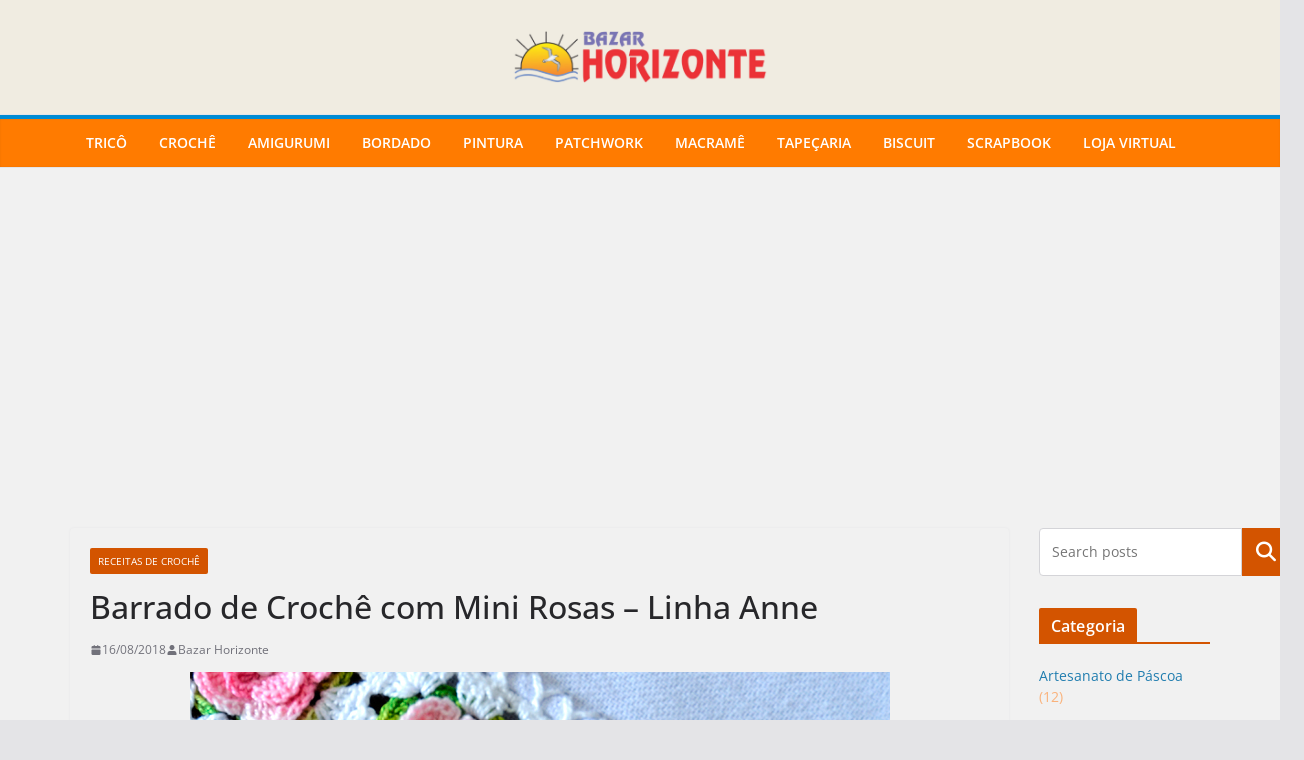

--- FILE ---
content_type: text/html; charset=UTF-8
request_url: https://blog.bazarhorizonte.com.br/2018/08/16/barrado-de-croche-com-mini-rosas-linha-anne/
body_size: 105514
content:
		<!doctype html>
		<html lang="pt-BR">
		
<head>

			<meta charset="UTF-8"/>
		<meta name="viewport" content="width=device-width, initial-scale=1">
		<link rel="profile" href="http://gmpg.org/xfn/11"/>
		
	<meta name='robots' content='index, follow, max-image-preview:large, max-snippet:-1, max-video-preview:-1' />

	<!-- This site is optimized with the Yoast SEO plugin v26.8 - https://yoast.com/product/yoast-seo-wordpress/ -->
	<title>Barrado de Crochê com Mini Rosas - Linha Anne - Blog do Bazar Horizonte</title>
	<link rel="canonical" href="https://blog.bazarhorizonte.com.br/2018/08/16/barrado-de-croche-com-mini-rosas-linha-anne/" />
	<meta property="og:locale" content="pt_BR" />
	<meta property="og:type" content="article" />
	<meta property="og:title" content="Barrado de Crochê com Mini Rosas - Linha Anne - Blog do Bazar Horizonte" />
	<meta property="og:description" content="Material Utilizado: 1 novelo de Anne (250g) – cores: 8001 (Branco), 9284 (Bailarina) e 9462 (Pistache) Agulha de Crochê –" />
	<meta property="og:url" content="https://blog.bazarhorizonte.com.br/2018/08/16/barrado-de-croche-com-mini-rosas-linha-anne/" />
	<meta property="og:site_name" content="Blog do Bazar Horizonte" />
	<meta property="article:publisher" content="https://www.facebook.com/bazarhorizonte" />
	<meta property="article:published_time" content="2018-08-16T14:31:44+00:00" />
	<meta property="og:image" content="https://blog.bazarhorizonte.com.br/wp-content/uploads/2018/08/barrado-de-croche-1.jpg" />
	<meta property="og:image:width" content="700" />
	<meta property="og:image:height" content="426" />
	<meta property="og:image:type" content="image/jpeg" />
	<meta name="author" content="Bazar Horizonte" />
	<meta name="twitter:card" content="summary_large_image" />
	<meta name="twitter:creator" content="@bazarhorizonte" />
	<meta name="twitter:site" content="@bazarhorizonte" />
	<meta name="twitter:label1" content="Escrito por" />
	<meta name="twitter:data1" content="Bazar Horizonte" />
	<meta name="twitter:label2" content="Est. tempo de leitura" />
	<meta name="twitter:data2" content="2 minutos" />
	<script type="application/ld+json" class="yoast-schema-graph">{"@context":"https://schema.org","@graph":[{"@type":"Article","@id":"https://blog.bazarhorizonte.com.br/2018/08/16/barrado-de-croche-com-mini-rosas-linha-anne/#article","isPartOf":{"@id":"https://blog.bazarhorizonte.com.br/2018/08/16/barrado-de-croche-com-mini-rosas-linha-anne/"},"author":{"name":"Bazar Horizonte","@id":"https://blog.bazarhorizonte.com.br/#/schema/person/5854364b639515ceed44fb5cfc2dd7ec"},"headline":"Barrado de Crochê com Mini Rosas &#8211; Linha Anne","datePublished":"2018-08-16T14:31:44+00:00","mainEntityOfPage":{"@id":"https://blog.bazarhorizonte.com.br/2018/08/16/barrado-de-croche-com-mini-rosas-linha-anne/"},"wordCount":447,"commentCount":0,"publisher":{"@id":"https://blog.bazarhorizonte.com.br/#organization"},"image":{"@id":"https://blog.bazarhorizonte.com.br/2018/08/16/barrado-de-croche-com-mini-rosas-linha-anne/#primaryimage"},"thumbnailUrl":"https://blog.bazarhorizonte.com.br/wp-content/uploads/2018/08/barrado-de-croche-1.jpg","keywords":["Ateliê Círculo","Bicos de Crochê para Panos de Prato","Círculo","Decoração","Linha Anne","Silvandra"],"articleSection":["Receitas de Crochê"],"inLanguage":"pt-BR","potentialAction":[{"@type":"CommentAction","name":"Comment","target":["https://blog.bazarhorizonte.com.br/2018/08/16/barrado-de-croche-com-mini-rosas-linha-anne/#respond"]}]},{"@type":"WebPage","@id":"https://blog.bazarhorizonte.com.br/2018/08/16/barrado-de-croche-com-mini-rosas-linha-anne/","url":"https://blog.bazarhorizonte.com.br/2018/08/16/barrado-de-croche-com-mini-rosas-linha-anne/","name":"Barrado de Crochê com Mini Rosas - Linha Anne - Blog do Bazar Horizonte","isPartOf":{"@id":"https://blog.bazarhorizonte.com.br/#website"},"primaryImageOfPage":{"@id":"https://blog.bazarhorizonte.com.br/2018/08/16/barrado-de-croche-com-mini-rosas-linha-anne/#primaryimage"},"image":{"@id":"https://blog.bazarhorizonte.com.br/2018/08/16/barrado-de-croche-com-mini-rosas-linha-anne/#primaryimage"},"thumbnailUrl":"https://blog.bazarhorizonte.com.br/wp-content/uploads/2018/08/barrado-de-croche-1.jpg","datePublished":"2018-08-16T14:31:44+00:00","breadcrumb":{"@id":"https://blog.bazarhorizonte.com.br/2018/08/16/barrado-de-croche-com-mini-rosas-linha-anne/#breadcrumb"},"inLanguage":"pt-BR","potentialAction":[{"@type":"ReadAction","target":["https://blog.bazarhorizonte.com.br/2018/08/16/barrado-de-croche-com-mini-rosas-linha-anne/"]}]},{"@type":"ImageObject","inLanguage":"pt-BR","@id":"https://blog.bazarhorizonte.com.br/2018/08/16/barrado-de-croche-com-mini-rosas-linha-anne/#primaryimage","url":"https://blog.bazarhorizonte.com.br/wp-content/uploads/2018/08/barrado-de-croche-1.jpg","contentUrl":"https://blog.bazarhorizonte.com.br/wp-content/uploads/2018/08/barrado-de-croche-1.jpg","width":700,"height":426},{"@type":"BreadcrumbList","@id":"https://blog.bazarhorizonte.com.br/2018/08/16/barrado-de-croche-com-mini-rosas-linha-anne/#breadcrumb","itemListElement":[{"@type":"ListItem","position":1,"name":"Início","item":"https://blog.bazarhorizonte.com.br/"},{"@type":"ListItem","position":2,"name":"Barrado de Crochê com Mini Rosas &#8211; Linha Anne"}]},{"@type":"WebSite","@id":"https://blog.bazarhorizonte.com.br/#website","url":"https://blog.bazarhorizonte.com.br/","name":"Blog do Bazar Horizonte","description":"Blog com Receitas e Novidades de Artesanato","publisher":{"@id":"https://blog.bazarhorizonte.com.br/#organization"},"potentialAction":[{"@type":"SearchAction","target":{"@type":"EntryPoint","urlTemplate":"https://blog.bazarhorizonte.com.br/?s={search_term_string}"},"query-input":{"@type":"PropertyValueSpecification","valueRequired":true,"valueName":"search_term_string"}}],"inLanguage":"pt-BR"},{"@type":"Organization","@id":"https://blog.bazarhorizonte.com.br/#organization","name":"Bazar Horizonte","url":"https://blog.bazarhorizonte.com.br/","logo":{"@type":"ImageObject","inLanguage":"pt-BR","@id":"https://blog.bazarhorizonte.com.br/#/schema/logo/image/","url":"https://blog.bazarhorizonte.com.br/wp-content/uploads/2021/03/bazar-horizonte-logotipo-1.png","contentUrl":"https://blog.bazarhorizonte.com.br/wp-content/uploads/2021/03/bazar-horizonte-logotipo-1.png","width":535,"height":491,"caption":"Bazar Horizonte"},"image":{"@id":"https://blog.bazarhorizonte.com.br/#/schema/logo/image/"},"sameAs":["https://www.facebook.com/bazarhorizonte","https://x.com/bazarhorizonte","https://www.instagram.com/bazarhorizonte","https://www.linkedin.com/company/bazarhorizonte/","https://br.pinterest.com/bazarhorizonte/","https://www.youtube.com/bazarhorizonte"]},{"@type":"Person","@id":"https://blog.bazarhorizonte.com.br/#/schema/person/5854364b639515ceed44fb5cfc2dd7ec","name":"Bazar Horizonte","image":{"@type":"ImageObject","inLanguage":"pt-BR","@id":"https://blog.bazarhorizonte.com.br/#/schema/person/image/","url":"https://secure.gravatar.com/avatar/fa6ea3d9bbd6b32dffe8aad4c1ce5deeead80b001d172e498527cec2d6cc4a7e?s=96&d=blank&r=g","contentUrl":"https://secure.gravatar.com/avatar/fa6ea3d9bbd6b32dffe8aad4c1ce5deeead80b001d172e498527cec2d6cc4a7e?s=96&d=blank&r=g","caption":"Bazar Horizonte"},"description":"O Bazar e Papelaria Horizonte LTDA é uma tradicional loja de artigos para artesanato, papelaria e informática de São Paulo. Fundado em 1980, a empresa conta com duas unidades na cidade de São Paulo, atuando também no comércio eletrônico, representado pelo www.bazarhorizonte.com.br.","sameAs":["http://www.bazarhorizonte.com.br","https://x.com/bazarhorizonte"],"url":"https://blog.bazarhorizonte.com.br/author/bazarhorizonte/"}]}</script>
	<!-- / Yoast SEO plugin. -->


<link rel='dns-prefetch' href='//www.googletagmanager.com' />
<link rel='dns-prefetch' href='//pagead2.googlesyndication.com' />
<link rel="alternate" type="application/rss+xml" title="Feed para Blog do Bazar Horizonte &raquo;" href="https://blog.bazarhorizonte.com.br/feed/" />
<link rel="alternate" type="application/rss+xml" title="Feed de comentários para Blog do Bazar Horizonte &raquo;" href="https://blog.bazarhorizonte.com.br/comments/feed/" />
<script type="text/javascript" id="wpp-js" src="https://blog.bazarhorizonte.com.br/wp-content/plugins/wordpress-popular-posts/assets/js/wpp.min.js?ver=7.3.6" data-sampling="0" data-sampling-rate="100" data-api-url="https://blog.bazarhorizonte.com.br/wp-json/wordpress-popular-posts" data-post-id="25584" data-token="68da84be66" data-lang="0" data-debug="0"></script>
<link rel="alternate" type="application/rss+xml" title="Feed de comentários para Blog do Bazar Horizonte &raquo; Barrado de Crochê com Mini Rosas &#8211; Linha Anne" href="https://blog.bazarhorizonte.com.br/2018/08/16/barrado-de-croche-com-mini-rosas-linha-anne/feed/" />
<link rel="alternate" title="oEmbed (JSON)" type="application/json+oembed" href="https://blog.bazarhorizonte.com.br/wp-json/oembed/1.0/embed?url=https%3A%2F%2Fblog.bazarhorizonte.com.br%2F2018%2F08%2F16%2Fbarrado-de-croche-com-mini-rosas-linha-anne%2F" />
<link rel="alternate" title="oEmbed (XML)" type="text/xml+oembed" href="https://blog.bazarhorizonte.com.br/wp-json/oembed/1.0/embed?url=https%3A%2F%2Fblog.bazarhorizonte.com.br%2F2018%2F08%2F16%2Fbarrado-de-croche-com-mini-rosas-linha-anne%2F&#038;format=xml" />
<style id='wp-img-auto-sizes-contain-inline-css' type='text/css'>
img:is([sizes=auto i],[sizes^="auto," i]){contain-intrinsic-size:3000px 1500px}
/*# sourceURL=wp-img-auto-sizes-contain-inline-css */
</style>
<link rel='stylesheet' id='font-awesome-5-all-css' href='https://blog.bazarhorizonte.com.br/wp-content/plugins/elementor/assets/lib/font-awesome/css/all.min.css?ver=3.34.2' type='text/css' media='all' />
<link rel='stylesheet' id='font-awesome-4-shim-css' href='https://blog.bazarhorizonte.com.br/wp-content/plugins/elementor/assets/lib/font-awesome/css/v4-shims.min.css?ver=3.34.2' type='text/css' media='all' />
<link rel='stylesheet' id='wp-block-library-css' href='https://blog.bazarhorizonte.com.br/wp-includes/css/dist/block-library/style.min.css?ver=406c52b3a6b801cf88fa0a1aa18d8bc6' type='text/css' media='all' />
<style id='wp-block-library-theme-inline-css' type='text/css'>
.wp-block-audio :where(figcaption){color:#555;font-size:13px;text-align:center}.is-dark-theme .wp-block-audio :where(figcaption){color:#ffffffa6}.wp-block-audio{margin:0 0 1em}.wp-block-code{border:1px solid #ccc;border-radius:4px;font-family:Menlo,Consolas,monaco,monospace;padding:.8em 1em}.wp-block-embed :where(figcaption){color:#555;font-size:13px;text-align:center}.is-dark-theme .wp-block-embed :where(figcaption){color:#ffffffa6}.wp-block-embed{margin:0 0 1em}.blocks-gallery-caption{color:#555;font-size:13px;text-align:center}.is-dark-theme .blocks-gallery-caption{color:#ffffffa6}:root :where(.wp-block-image figcaption){color:#555;font-size:13px;text-align:center}.is-dark-theme :root :where(.wp-block-image figcaption){color:#ffffffa6}.wp-block-image{margin:0 0 1em}.wp-block-pullquote{border-bottom:4px solid;border-top:4px solid;color:currentColor;margin-bottom:1.75em}.wp-block-pullquote :where(cite),.wp-block-pullquote :where(footer),.wp-block-pullquote__citation{color:currentColor;font-size:.8125em;font-style:normal;text-transform:uppercase}.wp-block-quote{border-left:.25em solid;margin:0 0 1.75em;padding-left:1em}.wp-block-quote cite,.wp-block-quote footer{color:currentColor;font-size:.8125em;font-style:normal;position:relative}.wp-block-quote:where(.has-text-align-right){border-left:none;border-right:.25em solid;padding-left:0;padding-right:1em}.wp-block-quote:where(.has-text-align-center){border:none;padding-left:0}.wp-block-quote.is-large,.wp-block-quote.is-style-large,.wp-block-quote:where(.is-style-plain){border:none}.wp-block-search .wp-block-search__label{font-weight:700}.wp-block-search__button{border:1px solid #ccc;padding:.375em .625em}:where(.wp-block-group.has-background){padding:1.25em 2.375em}.wp-block-separator.has-css-opacity{opacity:.4}.wp-block-separator{border:none;border-bottom:2px solid;margin-left:auto;margin-right:auto}.wp-block-separator.has-alpha-channel-opacity{opacity:1}.wp-block-separator:not(.is-style-wide):not(.is-style-dots){width:100px}.wp-block-separator.has-background:not(.is-style-dots){border-bottom:none;height:1px}.wp-block-separator.has-background:not(.is-style-wide):not(.is-style-dots){height:2px}.wp-block-table{margin:0 0 1em}.wp-block-table td,.wp-block-table th{word-break:normal}.wp-block-table :where(figcaption){color:#555;font-size:13px;text-align:center}.is-dark-theme .wp-block-table :where(figcaption){color:#ffffffa6}.wp-block-video :where(figcaption){color:#555;font-size:13px;text-align:center}.is-dark-theme .wp-block-video :where(figcaption){color:#ffffffa6}.wp-block-video{margin:0 0 1em}:root :where(.wp-block-template-part.has-background){margin-bottom:0;margin-top:0;padding:1.25em 2.375em}
/*# sourceURL=/wp-includes/css/dist/block-library/theme.min.css */
</style>
<style id='global-styles-inline-css' type='text/css'>
:root{--wp--preset--aspect-ratio--square: 1;--wp--preset--aspect-ratio--4-3: 4/3;--wp--preset--aspect-ratio--3-4: 3/4;--wp--preset--aspect-ratio--3-2: 3/2;--wp--preset--aspect-ratio--2-3: 2/3;--wp--preset--aspect-ratio--16-9: 16/9;--wp--preset--aspect-ratio--9-16: 9/16;--wp--preset--color--black: #000000;--wp--preset--color--cyan-bluish-gray: #abb8c3;--wp--preset--color--white: #ffffff;--wp--preset--color--pale-pink: #f78da7;--wp--preset--color--vivid-red: #cf2e2e;--wp--preset--color--luminous-vivid-orange: #ff6900;--wp--preset--color--luminous-vivid-amber: #fcb900;--wp--preset--color--light-green-cyan: #7bdcb5;--wp--preset--color--vivid-green-cyan: #00d084;--wp--preset--color--pale-cyan-blue: #8ed1fc;--wp--preset--color--vivid-cyan-blue: #0693e3;--wp--preset--color--vivid-purple: #9b51e0;--wp--preset--gradient--vivid-cyan-blue-to-vivid-purple: linear-gradient(135deg,rgb(6,147,227) 0%,rgb(155,81,224) 100%);--wp--preset--gradient--light-green-cyan-to-vivid-green-cyan: linear-gradient(135deg,rgb(122,220,180) 0%,rgb(0,208,130) 100%);--wp--preset--gradient--luminous-vivid-amber-to-luminous-vivid-orange: linear-gradient(135deg,rgb(252,185,0) 0%,rgb(255,105,0) 100%);--wp--preset--gradient--luminous-vivid-orange-to-vivid-red: linear-gradient(135deg,rgb(255,105,0) 0%,rgb(207,46,46) 100%);--wp--preset--gradient--very-light-gray-to-cyan-bluish-gray: linear-gradient(135deg,rgb(238,238,238) 0%,rgb(169,184,195) 100%);--wp--preset--gradient--cool-to-warm-spectrum: linear-gradient(135deg,rgb(74,234,220) 0%,rgb(151,120,209) 20%,rgb(207,42,186) 40%,rgb(238,44,130) 60%,rgb(251,105,98) 80%,rgb(254,248,76) 100%);--wp--preset--gradient--blush-light-purple: linear-gradient(135deg,rgb(255,206,236) 0%,rgb(152,150,240) 100%);--wp--preset--gradient--blush-bordeaux: linear-gradient(135deg,rgb(254,205,165) 0%,rgb(254,45,45) 50%,rgb(107,0,62) 100%);--wp--preset--gradient--luminous-dusk: linear-gradient(135deg,rgb(255,203,112) 0%,rgb(199,81,192) 50%,rgb(65,88,208) 100%);--wp--preset--gradient--pale-ocean: linear-gradient(135deg,rgb(255,245,203) 0%,rgb(182,227,212) 50%,rgb(51,167,181) 100%);--wp--preset--gradient--electric-grass: linear-gradient(135deg,rgb(202,248,128) 0%,rgb(113,206,126) 100%);--wp--preset--gradient--midnight: linear-gradient(135deg,rgb(2,3,129) 0%,rgb(40,116,252) 100%);--wp--preset--font-size--small: 13px;--wp--preset--font-size--medium: 16px;--wp--preset--font-size--large: 20px;--wp--preset--font-size--x-large: 24px;--wp--preset--font-size--xx-large: 30px;--wp--preset--font-size--huge: 36px;--wp--preset--font-family--dm-sans: DM Sans, sans-serif;--wp--preset--font-family--public-sans: Public Sans, sans-serif;--wp--preset--font-family--roboto: Roboto, sans-serif;--wp--preset--font-family--segoe-ui: Segoe UI, Arial, sans-serif;--wp--preset--font-family--ibm-plex-serif: IBM Plex Serif, sans-serif;--wp--preset--font-family--inter: Inter, sans-serif;--wp--preset--spacing--20: 0.44rem;--wp--preset--spacing--30: 0.67rem;--wp--preset--spacing--40: 1rem;--wp--preset--spacing--50: 1.5rem;--wp--preset--spacing--60: 2.25rem;--wp--preset--spacing--70: 3.38rem;--wp--preset--spacing--80: 5.06rem;--wp--preset--shadow--natural: 6px 6px 9px rgba(0, 0, 0, 0.2);--wp--preset--shadow--deep: 12px 12px 50px rgba(0, 0, 0, 0.4);--wp--preset--shadow--sharp: 6px 6px 0px rgba(0, 0, 0, 0.2);--wp--preset--shadow--outlined: 6px 6px 0px -3px rgb(255, 255, 255), 6px 6px rgb(0, 0, 0);--wp--preset--shadow--crisp: 6px 6px 0px rgb(0, 0, 0);}:root { --wp--style--global--content-size: 760px;--wp--style--global--wide-size: 1160px; }:where(body) { margin: 0; }.wp-site-blocks > .alignleft { float: left; margin-right: 2em; }.wp-site-blocks > .alignright { float: right; margin-left: 2em; }.wp-site-blocks > .aligncenter { justify-content: center; margin-left: auto; margin-right: auto; }:where(.wp-site-blocks) > * { margin-block-start: 24px; margin-block-end: 0; }:where(.wp-site-blocks) > :first-child { margin-block-start: 0; }:where(.wp-site-blocks) > :last-child { margin-block-end: 0; }:root { --wp--style--block-gap: 24px; }:root :where(.is-layout-flow) > :first-child{margin-block-start: 0;}:root :where(.is-layout-flow) > :last-child{margin-block-end: 0;}:root :where(.is-layout-flow) > *{margin-block-start: 24px;margin-block-end: 0;}:root :where(.is-layout-constrained) > :first-child{margin-block-start: 0;}:root :where(.is-layout-constrained) > :last-child{margin-block-end: 0;}:root :where(.is-layout-constrained) > *{margin-block-start: 24px;margin-block-end: 0;}:root :where(.is-layout-flex){gap: 24px;}:root :where(.is-layout-grid){gap: 24px;}.is-layout-flow > .alignleft{float: left;margin-inline-start: 0;margin-inline-end: 2em;}.is-layout-flow > .alignright{float: right;margin-inline-start: 2em;margin-inline-end: 0;}.is-layout-flow > .aligncenter{margin-left: auto !important;margin-right: auto !important;}.is-layout-constrained > .alignleft{float: left;margin-inline-start: 0;margin-inline-end: 2em;}.is-layout-constrained > .alignright{float: right;margin-inline-start: 2em;margin-inline-end: 0;}.is-layout-constrained > .aligncenter{margin-left: auto !important;margin-right: auto !important;}.is-layout-constrained > :where(:not(.alignleft):not(.alignright):not(.alignfull)){max-width: var(--wp--style--global--content-size);margin-left: auto !important;margin-right: auto !important;}.is-layout-constrained > .alignwide{max-width: var(--wp--style--global--wide-size);}body .is-layout-flex{display: flex;}.is-layout-flex{flex-wrap: wrap;align-items: center;}.is-layout-flex > :is(*, div){margin: 0;}body .is-layout-grid{display: grid;}.is-layout-grid > :is(*, div){margin: 0;}body{padding-top: 0px;padding-right: 0px;padding-bottom: 0px;padding-left: 0px;}a:where(:not(.wp-element-button)){text-decoration: underline;}:root :where(.wp-element-button, .wp-block-button__link){background-color: #32373c;border-width: 0;color: #fff;font-family: inherit;font-size: inherit;font-style: inherit;font-weight: inherit;letter-spacing: inherit;line-height: inherit;padding-top: calc(0.667em + 2px);padding-right: calc(1.333em + 2px);padding-bottom: calc(0.667em + 2px);padding-left: calc(1.333em + 2px);text-decoration: none;text-transform: inherit;}.has-black-color{color: var(--wp--preset--color--black) !important;}.has-cyan-bluish-gray-color{color: var(--wp--preset--color--cyan-bluish-gray) !important;}.has-white-color{color: var(--wp--preset--color--white) !important;}.has-pale-pink-color{color: var(--wp--preset--color--pale-pink) !important;}.has-vivid-red-color{color: var(--wp--preset--color--vivid-red) !important;}.has-luminous-vivid-orange-color{color: var(--wp--preset--color--luminous-vivid-orange) !important;}.has-luminous-vivid-amber-color{color: var(--wp--preset--color--luminous-vivid-amber) !important;}.has-light-green-cyan-color{color: var(--wp--preset--color--light-green-cyan) !important;}.has-vivid-green-cyan-color{color: var(--wp--preset--color--vivid-green-cyan) !important;}.has-pale-cyan-blue-color{color: var(--wp--preset--color--pale-cyan-blue) !important;}.has-vivid-cyan-blue-color{color: var(--wp--preset--color--vivid-cyan-blue) !important;}.has-vivid-purple-color{color: var(--wp--preset--color--vivid-purple) !important;}.has-black-background-color{background-color: var(--wp--preset--color--black) !important;}.has-cyan-bluish-gray-background-color{background-color: var(--wp--preset--color--cyan-bluish-gray) !important;}.has-white-background-color{background-color: var(--wp--preset--color--white) !important;}.has-pale-pink-background-color{background-color: var(--wp--preset--color--pale-pink) !important;}.has-vivid-red-background-color{background-color: var(--wp--preset--color--vivid-red) !important;}.has-luminous-vivid-orange-background-color{background-color: var(--wp--preset--color--luminous-vivid-orange) !important;}.has-luminous-vivid-amber-background-color{background-color: var(--wp--preset--color--luminous-vivid-amber) !important;}.has-light-green-cyan-background-color{background-color: var(--wp--preset--color--light-green-cyan) !important;}.has-vivid-green-cyan-background-color{background-color: var(--wp--preset--color--vivid-green-cyan) !important;}.has-pale-cyan-blue-background-color{background-color: var(--wp--preset--color--pale-cyan-blue) !important;}.has-vivid-cyan-blue-background-color{background-color: var(--wp--preset--color--vivid-cyan-blue) !important;}.has-vivid-purple-background-color{background-color: var(--wp--preset--color--vivid-purple) !important;}.has-black-border-color{border-color: var(--wp--preset--color--black) !important;}.has-cyan-bluish-gray-border-color{border-color: var(--wp--preset--color--cyan-bluish-gray) !important;}.has-white-border-color{border-color: var(--wp--preset--color--white) !important;}.has-pale-pink-border-color{border-color: var(--wp--preset--color--pale-pink) !important;}.has-vivid-red-border-color{border-color: var(--wp--preset--color--vivid-red) !important;}.has-luminous-vivid-orange-border-color{border-color: var(--wp--preset--color--luminous-vivid-orange) !important;}.has-luminous-vivid-amber-border-color{border-color: var(--wp--preset--color--luminous-vivid-amber) !important;}.has-light-green-cyan-border-color{border-color: var(--wp--preset--color--light-green-cyan) !important;}.has-vivid-green-cyan-border-color{border-color: var(--wp--preset--color--vivid-green-cyan) !important;}.has-pale-cyan-blue-border-color{border-color: var(--wp--preset--color--pale-cyan-blue) !important;}.has-vivid-cyan-blue-border-color{border-color: var(--wp--preset--color--vivid-cyan-blue) !important;}.has-vivid-purple-border-color{border-color: var(--wp--preset--color--vivid-purple) !important;}.has-vivid-cyan-blue-to-vivid-purple-gradient-background{background: var(--wp--preset--gradient--vivid-cyan-blue-to-vivid-purple) !important;}.has-light-green-cyan-to-vivid-green-cyan-gradient-background{background: var(--wp--preset--gradient--light-green-cyan-to-vivid-green-cyan) !important;}.has-luminous-vivid-amber-to-luminous-vivid-orange-gradient-background{background: var(--wp--preset--gradient--luminous-vivid-amber-to-luminous-vivid-orange) !important;}.has-luminous-vivid-orange-to-vivid-red-gradient-background{background: var(--wp--preset--gradient--luminous-vivid-orange-to-vivid-red) !important;}.has-very-light-gray-to-cyan-bluish-gray-gradient-background{background: var(--wp--preset--gradient--very-light-gray-to-cyan-bluish-gray) !important;}.has-cool-to-warm-spectrum-gradient-background{background: var(--wp--preset--gradient--cool-to-warm-spectrum) !important;}.has-blush-light-purple-gradient-background{background: var(--wp--preset--gradient--blush-light-purple) !important;}.has-blush-bordeaux-gradient-background{background: var(--wp--preset--gradient--blush-bordeaux) !important;}.has-luminous-dusk-gradient-background{background: var(--wp--preset--gradient--luminous-dusk) !important;}.has-pale-ocean-gradient-background{background: var(--wp--preset--gradient--pale-ocean) !important;}.has-electric-grass-gradient-background{background: var(--wp--preset--gradient--electric-grass) !important;}.has-midnight-gradient-background{background: var(--wp--preset--gradient--midnight) !important;}.has-small-font-size{font-size: var(--wp--preset--font-size--small) !important;}.has-medium-font-size{font-size: var(--wp--preset--font-size--medium) !important;}.has-large-font-size{font-size: var(--wp--preset--font-size--large) !important;}.has-x-large-font-size{font-size: var(--wp--preset--font-size--x-large) !important;}.has-xx-large-font-size{font-size: var(--wp--preset--font-size--xx-large) !important;}.has-huge-font-size{font-size: var(--wp--preset--font-size--huge) !important;}.has-dm-sans-font-family{font-family: var(--wp--preset--font-family--dm-sans) !important;}.has-public-sans-font-family{font-family: var(--wp--preset--font-family--public-sans) !important;}.has-roboto-font-family{font-family: var(--wp--preset--font-family--roboto) !important;}.has-segoe-ui-font-family{font-family: var(--wp--preset--font-family--segoe-ui) !important;}.has-ibm-plex-serif-font-family{font-family: var(--wp--preset--font-family--ibm-plex-serif) !important;}.has-inter-font-family{font-family: var(--wp--preset--font-family--inter) !important;}
:root :where(.wp-block-pullquote){font-size: 1.5em;line-height: 1.6;}
/*# sourceURL=global-styles-inline-css */
</style>
<link rel='stylesheet' id='contact-form-7-css' href='https://blog.bazarhorizonte.com.br/wp-content/plugins/contact-form-7/includes/css/styles.css?ver=6.1.4' type='text/css' media='all' />
<link rel='stylesheet' id='crp-style-rounded-thumbs-css' href='https://blog.bazarhorizonte.com.br/wp-content/plugins/contextual-related-posts/css/rounded-thumbs.min.css?ver=4.1.0' type='text/css' media='all' />
<style id='crp-style-rounded-thumbs-inline-css' type='text/css'>

			.crp_related.crp-rounded-thumbs a {
				width: 125px;
                height: 125px;
				text-decoration: none;
			}
			.crp_related.crp-rounded-thumbs img {
				max-width: 125px;
				margin: auto;
			}
			.crp_related.crp-rounded-thumbs .crp_title {
				width: 100%;
			}
			
/*# sourceURL=crp-style-rounded-thumbs-inline-css */
</style>
<link rel='stylesheet' id='wordpress-popular-posts-css-css' href='https://blog.bazarhorizonte.com.br/wp-content/plugins/wordpress-popular-posts/assets/css/wpp.css?ver=7.3.6' type='text/css' media='all' />
<link rel='stylesheet' id='cute-alert-css' href='https://blog.bazarhorizonte.com.br/wp-content/plugins/metform/public/assets/lib/cute-alert/style.css?ver=4.1.2' type='text/css' media='all' />
<link rel='stylesheet' id='text-editor-style-css' href='https://blog.bazarhorizonte.com.br/wp-content/plugins/metform/public/assets/css/text-editor.css?ver=4.1.2' type='text/css' media='all' />
<link rel='stylesheet' id='colormag_style-css' href='https://blog.bazarhorizonte.com.br/wp-content/themes/colormag/style.css?ver=1768989979' type='text/css' media='all' />
<style id='colormag_style-inline-css' type='text/css'>
.colormag-button,
			blockquote, button,
			input[type=reset],
			input[type=button],
			input[type=submit],
			.cm-home-icon.front_page_on,
			.cm-post-categories a,
			.cm-primary-nav ul li ul li:hover,
			.cm-primary-nav ul li.current-menu-item,
			.cm-primary-nav ul li.current_page_ancestor,
			.cm-primary-nav ul li.current-menu-ancestor,
			.cm-primary-nav ul li.current_page_item,
			.cm-primary-nav ul li:hover,
			.cm-primary-nav ul li.focus,
			.cm-mobile-nav li a:hover,
			.colormag-header-clean #cm-primary-nav .cm-menu-toggle:hover,
			.cm-header .cm-mobile-nav li:hover,
			.cm-header .cm-mobile-nav li.current-page-ancestor,
			.cm-header .cm-mobile-nav li.current-menu-ancestor,
			.cm-header .cm-mobile-nav li.current-page-item,
			.cm-header .cm-mobile-nav li.current-menu-item,
			.cm-primary-nav ul li.focus > a,
			.cm-layout-2 .cm-primary-nav ul ul.sub-menu li.focus > a,
			.cm-mobile-nav .current-menu-item>a, .cm-mobile-nav .current_page_item>a,
			.colormag-header-clean .cm-mobile-nav li:hover > a,
			.colormag-header-clean .cm-mobile-nav li.current-page-ancestor > a,
			.colormag-header-clean .cm-mobile-nav li.current-menu-ancestor > a,
			.colormag-header-clean .cm-mobile-nav li.current-page-item > a,
			.colormag-header-clean .cm-mobile-nav li.current-menu-item > a,
			.fa.search-top:hover,
			.widget_call_to_action .btn--primary,
			.colormag-footer--classic .cm-footer-cols .cm-row .cm-widget-title span::before,
			.colormag-footer--classic-bordered .cm-footer-cols .cm-row .cm-widget-title span::before,
			.cm-featured-posts .cm-widget-title span,
			.cm-featured-category-slider-widget .cm-slide-content .cm-entry-header-meta .cm-post-categories a,
			.cm-highlighted-posts .cm-post-content .cm-entry-header-meta .cm-post-categories a,
			.cm-category-slide-next, .cm-category-slide-prev, .slide-next,
			.slide-prev, .cm-tabbed-widget ul li, .cm-posts .wp-pagenavi .current,
			.cm-posts .wp-pagenavi a:hover, .cm-secondary .cm-widget-title span,
			.cm-posts .post .cm-post-content .cm-entry-header-meta .cm-post-categories a,
			.cm-page-header .cm-page-title span, .entry-meta .post-format i,
			.format-link .cm-entry-summary a, .cm-entry-button, .infinite-scroll .tg-infinite-scroll,
			.no-more-post-text, .pagination span,
			.comments-area .comment-author-link span,
			.cm-footer-cols .cm-row .cm-widget-title span,
			.advertisement_above_footer .cm-widget-title span,
			.error, .cm-primary .cm-widget-title span,
			.related-posts-wrapper.style-three .cm-post-content .cm-entry-title a:hover:before,
			.cm-slider-area .cm-widget-title span,
			.cm-beside-slider-widget .cm-widget-title span,
			.top-full-width-sidebar .cm-widget-title span,
			.wp-block-quote, .wp-block-quote.is-style-large,
			.wp-block-quote.has-text-align-right,
			.cm-error-404 .cm-btn, .widget .wp-block-heading, .wp-block-search button,
			.widget a::before, .cm-post-date a::before,
			.byline a::before,
			.colormag-footer--classic-bordered .cm-widget-title::before,
			.wp-block-button__link,
			#cm-tertiary .cm-widget-title span,
			.link-pagination .post-page-numbers.current,
			.wp-block-query-pagination-numbers .page-numbers.current,
			.wp-element-button,
			.wp-block-button .wp-block-button__link,
			.wp-element-button,
			.cm-layout-2 .cm-primary-nav ul ul.sub-menu li:hover,
			.cm-layout-2 .cm-primary-nav ul ul.sub-menu li.current-menu-ancestor,
			.cm-layout-2 .cm-primary-nav ul ul.sub-menu li.current-menu-item,
			.cm-layout-2 .cm-primary-nav ul ul.sub-menu li.focus,
			.search-wrap button,
			.page-numbers .current,
			.cm-footer-builder .cm-widget-title span,
			.wp-block-search .wp-element-button:hover{background-color:#d35400;}a,
			.cm-layout-2 #cm-primary-nav .fa.search-top:hover,
			.cm-layout-2 #cm-primary-nav.cm-mobile-nav .cm-random-post a:hover .fa-random,
			.cm-layout-2 #cm-primary-nav.cm-primary-nav .cm-random-post a:hover .fa-random,
			.cm-layout-2 .breaking-news .newsticker a:hover,
			.cm-layout-2 .cm-primary-nav ul li.current-menu-item > a,
			.cm-layout-2 .cm-primary-nav ul li.current_page_item > a,
			.cm-layout-2 .cm-primary-nav ul li:hover > a,
			.cm-layout-2 .cm-primary-nav ul li.focus > a
			.dark-skin .cm-layout-2-style-1 #cm-primary-nav.cm-primary-nav .cm-home-icon:hover .fa,
			.byline a:hover, .comments a:hover, .cm-edit-link a:hover, .cm-post-date a:hover,
			.social-links:not(.cm-header-actions .social-links) i.fa:hover, .cm-tag-links a:hover,
			.colormag-header-clean .social-links li:hover i.fa, .cm-layout-2-style-1 .social-links li:hover i.fa,
			.colormag-header-clean .breaking-news .newsticker a:hover, .widget_featured_posts .article-content .cm-entry-title a:hover,
			.widget_featured_slider .slide-content .cm-below-entry-meta .byline a:hover,
			.widget_featured_slider .slide-content .cm-below-entry-meta .comments a:hover,
			.widget_featured_slider .slide-content .cm-below-entry-meta .cm-post-date a:hover,
			.widget_featured_slider .slide-content .cm-entry-title a:hover,
			.widget_block_picture_news.widget_featured_posts .article-content .cm-entry-title a:hover,
			.widget_highlighted_posts .article-content .cm-below-entry-meta .byline a:hover,
			.widget_highlighted_posts .article-content .cm-below-entry-meta .comments a:hover,
			.widget_highlighted_posts .article-content .cm-below-entry-meta .cm-post-date a:hover,
			.widget_highlighted_posts .article-content .cm-entry-title a:hover, i.fa-arrow-up, i.fa-arrow-down,
			.cm-site-title a, #content .post .article-content .cm-entry-title a:hover, .entry-meta .byline i,
			.entry-meta .cat-links i, .entry-meta a, .post .cm-entry-title a:hover, .search .cm-entry-title a:hover,
			.entry-meta .comments-link a:hover, .entry-meta .cm-edit-link a:hover, .entry-meta .cm-post-date a:hover,
			.entry-meta .cm-tag-links a:hover, .single #content .tags a:hover, .count, .next a:hover, .previous a:hover,
			.related-posts-main-title .fa, .single-related-posts .article-content .cm-entry-title a:hover,
			.pagination a span:hover,
			#content .comments-area a.comment-cm-edit-link:hover, #content .comments-area a.comment-permalink:hover,
			#content .comments-area article header cite a:hover, .comments-area .comment-author-link a:hover,
			.comment .comment-reply-link:hover,
			.nav-next a, .nav-previous a,
			#cm-footer .cm-footer-menu ul li a:hover,
			.cm-footer-cols .cm-row a:hover, a#scroll-up i, .related-posts-wrapper-flyout .cm-entry-title a:hover,
			.human-diff-time .human-diff-time-display:hover,
			.cm-layout-2-style-1 #cm-primary-nav .fa:hover,
			.cm-footer-bar a,
			.cm-post-date a:hover,
			.cm-author a:hover,
			.cm-comments-link a:hover,
			.cm-tag-links a:hover,
			.cm-edit-link a:hover,
			.cm-footer-bar .copyright a,
			.cm-featured-posts .cm-entry-title a:hover,
			.cm-posts .post .cm-post-content .cm-entry-title a:hover,
			.cm-posts .post .single-title-above .cm-entry-title a:hover,
			.cm-layout-2 .cm-primary-nav ul li:hover > a,
			.cm-layout-2 #cm-primary-nav .fa:hover,
			.cm-entry-title a:hover,
			button:hover, input[type="button"]:hover,
			input[type="reset"]:hover,
			input[type="submit"]:hover,
			.wp-block-button .wp-block-button__link:hover,
			.cm-button:hover,
			.wp-element-button:hover,
			li.product .added_to_cart:hover,
			.comments-area .comment-permalink:hover,
			.cm-footer-bar-area .cm-footer-bar__2 a{color:#d35400;}#cm-primary-nav,
			.cm-contained .cm-header-2 .cm-row, .cm-header-builder.cm-full-width .cm-main-header .cm-header-bottom-row{border-top-color:#d35400;}.cm-layout-2 #cm-primary-nav,
			.cm-layout-2 .cm-primary-nav ul ul.sub-menu li:hover,
			.cm-layout-2 .cm-primary-nav ul > li:hover > a,
			.cm-layout-2 .cm-primary-nav ul > li.current-menu-item > a,
			.cm-layout-2 .cm-primary-nav ul > li.current-menu-ancestor > a,
			.cm-layout-2 .cm-primary-nav ul ul.sub-menu li.current-menu-ancestor,
			.cm-layout-2 .cm-primary-nav ul ul.sub-menu li.current-menu-item,
			.cm-layout-2 .cm-primary-nav ul ul.sub-menu li.focus,
			cm-layout-2 .cm-primary-nav ul ul.sub-menu li.current-menu-ancestor,
			cm-layout-2 .cm-primary-nav ul ul.sub-menu li.current-menu-item,
			cm-layout-2 #cm-primary-nav .cm-menu-toggle:hover,
			cm-layout-2 #cm-primary-nav.cm-mobile-nav .cm-menu-toggle,
			cm-layout-2 .cm-primary-nav ul > li:hover > a,
			cm-layout-2 .cm-primary-nav ul > li.current-menu-item > a,
			cm-layout-2 .cm-primary-nav ul > li.current-menu-ancestor > a,
			.cm-layout-2 .cm-primary-nav ul li.focus > a, .pagination a span:hover,
			.cm-error-404 .cm-btn,
			.single-post .cm-post-categories a::after,
			.widget .block-title,
			.cm-layout-2 .cm-primary-nav ul li.focus > a,
			button,
			input[type="button"],
			input[type="reset"],
			input[type="submit"],
			.wp-block-button .wp-block-button__link,
			.cm-button,
			.wp-element-button,
			li.product .added_to_cart{border-color:#d35400;}.cm-secondary .cm-widget-title,
			#cm-tertiary .cm-widget-title,
			.widget_featured_posts .widget-title,
			#secondary .widget-title,
			#cm-tertiary .widget-title,
			.cm-page-header .cm-page-title,
			.cm-footer-cols .cm-row .widget-title,
			.advertisement_above_footer .widget-title,
			#primary .widget-title,
			.widget_slider_area .widget-title,
			.widget_beside_slider .widget-title,
			.top-full-width-sidebar .widget-title,
			.cm-footer-cols .cm-row .cm-widget-title,
			.cm-footer-bar .copyright a,
			.cm-layout-2.cm-layout-2-style-2 #cm-primary-nav,
			.cm-layout-2 .cm-primary-nav ul > li:hover > a,
			.cm-footer-builder .cm-widget-title,
			.cm-layout-2 .cm-primary-nav ul > li.current-menu-item > a{border-bottom-color:#d35400;}body{color:#fab27b	;}.cm-posts .post{box-shadow:0px 0px 2px 0px #E4E4E7;}@media screen and (min-width: 992px) {.cm-primary{width:85%;}.cm-secondary {width:15%;}}.colormag-button,
			input[type="reset"],
			input[type="button"],
			input[type="submit"],
			button,
			.cm-entry-button span,
			.wp-block-button .wp-block-button__link{background-color:#d35400;}.cm-content{background-color:#f1f1f1;}.cm-header .cm-menu-toggle svg,
			.cm-header .cm-menu-toggle svg{fill:#fff;}.cm-footer-bar-area .cm-footer-bar__2{color:#ffffff;}.cm-footer-bar-area .cm-footer-bar__2 a{color:#207daf;}.elementor .elementor-widget-wrap .tg-module-wrapper .module-title span,
			.elementor .elementor-widget-wrap .tg-module-wrapper .tg-post-category,
			.elementor .elementor-widget-wrap .tg-module-wrapper.tg-module-block.tg-module-block--style-5 .tg_module_block .read-more,
				.elementor .elementor-widget-wrap .tg-module-wrapper tg-module-block.tg-module-block--style-10 .tg_module_block.tg_module_block--list-small:before{background-color:#d35400;}.elementor .elementor-widget-wrap .tg-module-wrapper .tg-module-meta .tg-module-comments a:hover,
			.elementor .elementor-widget-wrap .tg-module-wrapper .tg-module-meta .tg-post-auther-name a:hover,
			.elementor .elementor-widget-wrap .tg-module-wrapper .tg-module-meta .tg-post-date a:hover,
			.elementor .elementor-widget-wrap .tg-module-wrapper .tg-module-title:hover a,
			.elementor .elementor-widget-wrap .tg-module-wrapper.tg-module-block.tg-module-block--style-7 .tg_module_block--white .tg-module-comments a:hover,
			.elementor .elementor-widget-wrap .tg-module-wrapper.tg-module-block.tg-module-block--style-7 .tg_module_block--white .tg-post-auther-name a:hover,
			.elementor .elementor-widget-wrap .tg-module-wrapper.tg-module-block.tg-module-block--style-7 .tg_module_block--white .tg-post-date a:hover,
			.elementor .elementor-widget-wrap .tg-module-wrapper.tg-module-grid .tg_module_grid .tg-module-info .tg-module-meta a:hover,
			.elementor .elementor-widget-wrap .tg-module-wrapper.tg-module-block.tg-module-block--style-7 .tg_module_block--white .tg-module-title a:hover,
			.elementor .elementor-widget-wrap .tg-trending-news .trending-news-wrapper a:hover,
			.elementor .elementor-widget-wrap .tg-trending-news .swiper-controls .swiper-button-next:hover, .elementor .elementor-widget-wrap .tg-trending-news .swiper-controls .swiper-button-prev:hover,
			.elementor .elementor-widget-wrap .tg-module-wrapper.tg-module-block.tg-module-block--style-10 .tg_module_block--white .tg-module-title a:hover,
			.elementor .elementor-widget-wrap .tg-module-wrapper.tg-module-block.tg-module-block--style-10 .tg_module_block--white .tg-post-auther-name a:hover,
			.elementor .elementor-widget-wrap .tg-module-wrapper.tg-module-block.tg-module-block--style-10 .tg_module_block--white .tg-post-date a:hover,
			.elementor .elementor-widget-wrap .tg-module-wrapper.tg-module-block.tg-module-block--style-10 .tg_module_block--white .tg-module-comments a:hover{color:#d35400;}.elementor .elementor-widget-wrap .tg-trending-news .swiper-controls .swiper-button-next:hover,
			.elementor .elementor-widget-wrap .tg-trending-news .swiper-controls .swiper-button-prev:hover{border-color:#d35400;}.colormag-button,
			blockquote, button,
			input[type=reset],
			input[type=button],
			input[type=submit],
			.cm-home-icon.front_page_on,
			.cm-post-categories a,
			.cm-primary-nav ul li ul li:hover,
			.cm-primary-nav ul li.current-menu-item,
			.cm-primary-nav ul li.current_page_ancestor,
			.cm-primary-nav ul li.current-menu-ancestor,
			.cm-primary-nav ul li.current_page_item,
			.cm-primary-nav ul li:hover,
			.cm-primary-nav ul li.focus,
			.cm-mobile-nav li a:hover,
			.colormag-header-clean #cm-primary-nav .cm-menu-toggle:hover,
			.cm-header .cm-mobile-nav li:hover,
			.cm-header .cm-mobile-nav li.current-page-ancestor,
			.cm-header .cm-mobile-nav li.current-menu-ancestor,
			.cm-header .cm-mobile-nav li.current-page-item,
			.cm-header .cm-mobile-nav li.current-menu-item,
			.cm-primary-nav ul li.focus > a,
			.cm-layout-2 .cm-primary-nav ul ul.sub-menu li.focus > a,
			.cm-mobile-nav .current-menu-item>a, .cm-mobile-nav .current_page_item>a,
			.colormag-header-clean .cm-mobile-nav li:hover > a,
			.colormag-header-clean .cm-mobile-nav li.current-page-ancestor > a,
			.colormag-header-clean .cm-mobile-nav li.current-menu-ancestor > a,
			.colormag-header-clean .cm-mobile-nav li.current-page-item > a,
			.colormag-header-clean .cm-mobile-nav li.current-menu-item > a,
			.fa.search-top:hover,
			.widget_call_to_action .btn--primary,
			.colormag-footer--classic .cm-footer-cols .cm-row .cm-widget-title span::before,
			.colormag-footer--classic-bordered .cm-footer-cols .cm-row .cm-widget-title span::before,
			.cm-featured-posts .cm-widget-title span,
			.cm-featured-category-slider-widget .cm-slide-content .cm-entry-header-meta .cm-post-categories a,
			.cm-highlighted-posts .cm-post-content .cm-entry-header-meta .cm-post-categories a,
			.cm-category-slide-next, .cm-category-slide-prev, .slide-next,
			.slide-prev, .cm-tabbed-widget ul li, .cm-posts .wp-pagenavi .current,
			.cm-posts .wp-pagenavi a:hover, .cm-secondary .cm-widget-title span,
			.cm-posts .post .cm-post-content .cm-entry-header-meta .cm-post-categories a,
			.cm-page-header .cm-page-title span, .entry-meta .post-format i,
			.format-link .cm-entry-summary a, .cm-entry-button, .infinite-scroll .tg-infinite-scroll,
			.no-more-post-text, .pagination span,
			.comments-area .comment-author-link span,
			.cm-footer-cols .cm-row .cm-widget-title span,
			.advertisement_above_footer .cm-widget-title span,
			.error, .cm-primary .cm-widget-title span,
			.related-posts-wrapper.style-three .cm-post-content .cm-entry-title a:hover:before,
			.cm-slider-area .cm-widget-title span,
			.cm-beside-slider-widget .cm-widget-title span,
			.top-full-width-sidebar .cm-widget-title span,
			.wp-block-quote, .wp-block-quote.is-style-large,
			.wp-block-quote.has-text-align-right,
			.cm-error-404 .cm-btn, .widget .wp-block-heading, .wp-block-search button,
			.widget a::before, .cm-post-date a::before,
			.byline a::before,
			.colormag-footer--classic-bordered .cm-widget-title::before,
			.wp-block-button__link,
			#cm-tertiary .cm-widget-title span,
			.link-pagination .post-page-numbers.current,
			.wp-block-query-pagination-numbers .page-numbers.current,
			.wp-element-button,
			.wp-block-button .wp-block-button__link,
			.wp-element-button,
			.cm-layout-2 .cm-primary-nav ul ul.sub-menu li:hover,
			.cm-layout-2 .cm-primary-nav ul ul.sub-menu li.current-menu-ancestor,
			.cm-layout-2 .cm-primary-nav ul ul.sub-menu li.current-menu-item,
			.cm-layout-2 .cm-primary-nav ul ul.sub-menu li.focus,
			.search-wrap button,
			.page-numbers .current,
			.cm-footer-builder .cm-widget-title span,
			.wp-block-search .wp-element-button:hover{background-color:#d35400;}a,
			.cm-layout-2 #cm-primary-nav .fa.search-top:hover,
			.cm-layout-2 #cm-primary-nav.cm-mobile-nav .cm-random-post a:hover .fa-random,
			.cm-layout-2 #cm-primary-nav.cm-primary-nav .cm-random-post a:hover .fa-random,
			.cm-layout-2 .breaking-news .newsticker a:hover,
			.cm-layout-2 .cm-primary-nav ul li.current-menu-item > a,
			.cm-layout-2 .cm-primary-nav ul li.current_page_item > a,
			.cm-layout-2 .cm-primary-nav ul li:hover > a,
			.cm-layout-2 .cm-primary-nav ul li.focus > a
			.dark-skin .cm-layout-2-style-1 #cm-primary-nav.cm-primary-nav .cm-home-icon:hover .fa,
			.byline a:hover, .comments a:hover, .cm-edit-link a:hover, .cm-post-date a:hover,
			.social-links:not(.cm-header-actions .social-links) i.fa:hover, .cm-tag-links a:hover,
			.colormag-header-clean .social-links li:hover i.fa, .cm-layout-2-style-1 .social-links li:hover i.fa,
			.colormag-header-clean .breaking-news .newsticker a:hover, .widget_featured_posts .article-content .cm-entry-title a:hover,
			.widget_featured_slider .slide-content .cm-below-entry-meta .byline a:hover,
			.widget_featured_slider .slide-content .cm-below-entry-meta .comments a:hover,
			.widget_featured_slider .slide-content .cm-below-entry-meta .cm-post-date a:hover,
			.widget_featured_slider .slide-content .cm-entry-title a:hover,
			.widget_block_picture_news.widget_featured_posts .article-content .cm-entry-title a:hover,
			.widget_highlighted_posts .article-content .cm-below-entry-meta .byline a:hover,
			.widget_highlighted_posts .article-content .cm-below-entry-meta .comments a:hover,
			.widget_highlighted_posts .article-content .cm-below-entry-meta .cm-post-date a:hover,
			.widget_highlighted_posts .article-content .cm-entry-title a:hover, i.fa-arrow-up, i.fa-arrow-down,
			.cm-site-title a, #content .post .article-content .cm-entry-title a:hover, .entry-meta .byline i,
			.entry-meta .cat-links i, .entry-meta a, .post .cm-entry-title a:hover, .search .cm-entry-title a:hover,
			.entry-meta .comments-link a:hover, .entry-meta .cm-edit-link a:hover, .entry-meta .cm-post-date a:hover,
			.entry-meta .cm-tag-links a:hover, .single #content .tags a:hover, .count, .next a:hover, .previous a:hover,
			.related-posts-main-title .fa, .single-related-posts .article-content .cm-entry-title a:hover,
			.pagination a span:hover,
			#content .comments-area a.comment-cm-edit-link:hover, #content .comments-area a.comment-permalink:hover,
			#content .comments-area article header cite a:hover, .comments-area .comment-author-link a:hover,
			.comment .comment-reply-link:hover,
			.nav-next a, .nav-previous a,
			#cm-footer .cm-footer-menu ul li a:hover,
			.cm-footer-cols .cm-row a:hover, a#scroll-up i, .related-posts-wrapper-flyout .cm-entry-title a:hover,
			.human-diff-time .human-diff-time-display:hover,
			.cm-layout-2-style-1 #cm-primary-nav .fa:hover,
			.cm-footer-bar a,
			.cm-post-date a:hover,
			.cm-author a:hover,
			.cm-comments-link a:hover,
			.cm-tag-links a:hover,
			.cm-edit-link a:hover,
			.cm-footer-bar .copyright a,
			.cm-featured-posts .cm-entry-title a:hover,
			.cm-posts .post .cm-post-content .cm-entry-title a:hover,
			.cm-posts .post .single-title-above .cm-entry-title a:hover,
			.cm-layout-2 .cm-primary-nav ul li:hover > a,
			.cm-layout-2 #cm-primary-nav .fa:hover,
			.cm-entry-title a:hover,
			button:hover, input[type="button"]:hover,
			input[type="reset"]:hover,
			input[type="submit"]:hover,
			.wp-block-button .wp-block-button__link:hover,
			.cm-button:hover,
			.wp-element-button:hover,
			li.product .added_to_cart:hover,
			.comments-area .comment-permalink:hover,
			.cm-footer-bar-area .cm-footer-bar__2 a{color:#d35400;}#cm-primary-nav,
			.cm-contained .cm-header-2 .cm-row, .cm-header-builder.cm-full-width .cm-main-header .cm-header-bottom-row{border-top-color:#d35400;}.cm-layout-2 #cm-primary-nav,
			.cm-layout-2 .cm-primary-nav ul ul.sub-menu li:hover,
			.cm-layout-2 .cm-primary-nav ul > li:hover > a,
			.cm-layout-2 .cm-primary-nav ul > li.current-menu-item > a,
			.cm-layout-2 .cm-primary-nav ul > li.current-menu-ancestor > a,
			.cm-layout-2 .cm-primary-nav ul ul.sub-menu li.current-menu-ancestor,
			.cm-layout-2 .cm-primary-nav ul ul.sub-menu li.current-menu-item,
			.cm-layout-2 .cm-primary-nav ul ul.sub-menu li.focus,
			cm-layout-2 .cm-primary-nav ul ul.sub-menu li.current-menu-ancestor,
			cm-layout-2 .cm-primary-nav ul ul.sub-menu li.current-menu-item,
			cm-layout-2 #cm-primary-nav .cm-menu-toggle:hover,
			cm-layout-2 #cm-primary-nav.cm-mobile-nav .cm-menu-toggle,
			cm-layout-2 .cm-primary-nav ul > li:hover > a,
			cm-layout-2 .cm-primary-nav ul > li.current-menu-item > a,
			cm-layout-2 .cm-primary-nav ul > li.current-menu-ancestor > a,
			.cm-layout-2 .cm-primary-nav ul li.focus > a, .pagination a span:hover,
			.cm-error-404 .cm-btn,
			.single-post .cm-post-categories a::after,
			.widget .block-title,
			.cm-layout-2 .cm-primary-nav ul li.focus > a,
			button,
			input[type="button"],
			input[type="reset"],
			input[type="submit"],
			.wp-block-button .wp-block-button__link,
			.cm-button,
			.wp-element-button,
			li.product .added_to_cart{border-color:#d35400;}.cm-secondary .cm-widget-title,
			#cm-tertiary .cm-widget-title,
			.widget_featured_posts .widget-title,
			#secondary .widget-title,
			#cm-tertiary .widget-title,
			.cm-page-header .cm-page-title,
			.cm-footer-cols .cm-row .widget-title,
			.advertisement_above_footer .widget-title,
			#primary .widget-title,
			.widget_slider_area .widget-title,
			.widget_beside_slider .widget-title,
			.top-full-width-sidebar .widget-title,
			.cm-footer-cols .cm-row .cm-widget-title,
			.cm-footer-bar .copyright a,
			.cm-layout-2.cm-layout-2-style-2 #cm-primary-nav,
			.cm-layout-2 .cm-primary-nav ul > li:hover > a,
			.cm-footer-builder .cm-widget-title,
			.cm-layout-2 .cm-primary-nav ul > li.current-menu-item > a{border-bottom-color:#d35400;}body{color:#fab27b	;}.cm-posts .post{box-shadow:0px 0px 2px 0px #E4E4E7;}@media screen and (min-width: 992px) {.cm-primary{width:85%;}.cm-secondary {width:15%;}}.colormag-button,
			input[type="reset"],
			input[type="button"],
			input[type="submit"],
			button,
			.cm-entry-button span,
			.wp-block-button .wp-block-button__link{background-color:#d35400;}.cm-content{background-color:#f1f1f1;}.cm-header .cm-menu-toggle svg,
			.cm-header .cm-menu-toggle svg{fill:#fff;}.cm-footer-bar-area .cm-footer-bar__2{color:#ffffff;}.cm-footer-bar-area .cm-footer-bar__2 a{color:#207daf;}.elementor .elementor-widget-wrap .tg-module-wrapper .module-title span,
			.elementor .elementor-widget-wrap .tg-module-wrapper .tg-post-category,
			.elementor .elementor-widget-wrap .tg-module-wrapper.tg-module-block.tg-module-block--style-5 .tg_module_block .read-more,
				.elementor .elementor-widget-wrap .tg-module-wrapper tg-module-block.tg-module-block--style-10 .tg_module_block.tg_module_block--list-small:before{background-color:#d35400;}.elementor .elementor-widget-wrap .tg-module-wrapper .tg-module-meta .tg-module-comments a:hover,
			.elementor .elementor-widget-wrap .tg-module-wrapper .tg-module-meta .tg-post-auther-name a:hover,
			.elementor .elementor-widget-wrap .tg-module-wrapper .tg-module-meta .tg-post-date a:hover,
			.elementor .elementor-widget-wrap .tg-module-wrapper .tg-module-title:hover a,
			.elementor .elementor-widget-wrap .tg-module-wrapper.tg-module-block.tg-module-block--style-7 .tg_module_block--white .tg-module-comments a:hover,
			.elementor .elementor-widget-wrap .tg-module-wrapper.tg-module-block.tg-module-block--style-7 .tg_module_block--white .tg-post-auther-name a:hover,
			.elementor .elementor-widget-wrap .tg-module-wrapper.tg-module-block.tg-module-block--style-7 .tg_module_block--white .tg-post-date a:hover,
			.elementor .elementor-widget-wrap .tg-module-wrapper.tg-module-grid .tg_module_grid .tg-module-info .tg-module-meta a:hover,
			.elementor .elementor-widget-wrap .tg-module-wrapper.tg-module-block.tg-module-block--style-7 .tg_module_block--white .tg-module-title a:hover,
			.elementor .elementor-widget-wrap .tg-trending-news .trending-news-wrapper a:hover,
			.elementor .elementor-widget-wrap .tg-trending-news .swiper-controls .swiper-button-next:hover, .elementor .elementor-widget-wrap .tg-trending-news .swiper-controls .swiper-button-prev:hover,
			.elementor .elementor-widget-wrap .tg-module-wrapper.tg-module-block.tg-module-block--style-10 .tg_module_block--white .tg-module-title a:hover,
			.elementor .elementor-widget-wrap .tg-module-wrapper.tg-module-block.tg-module-block--style-10 .tg_module_block--white .tg-post-auther-name a:hover,
			.elementor .elementor-widget-wrap .tg-module-wrapper.tg-module-block.tg-module-block--style-10 .tg_module_block--white .tg-post-date a:hover,
			.elementor .elementor-widget-wrap .tg-module-wrapper.tg-module-block.tg-module-block--style-10 .tg_module_block--white .tg-module-comments a:hover{color:#d35400;}.elementor .elementor-widget-wrap .tg-trending-news .swiper-controls .swiper-button-next:hover,
			.elementor .elementor-widget-wrap .tg-trending-news .swiper-controls .swiper-button-prev:hover{border-color:#d35400;}.cm-header-builder .cm-bottom-row{height:px;}.cm-header-builder .cm-header-bottom-row .cm-container{max-width:px;}.cm-header-builder.cm-full-width .cm-desktop-row.cm-main-header .cm-header-bottom-row, .cm-header-builder.cm-full-width .cm-mobile-row .cm-header-bottom-row{background-color:#ff7b00;background-size:auto;}.cm-header-builder.cm-full-width .cm-desktop-row.cm-main-header .cm-header-bottom-row, .cm-header-builder.cm-full-width .cm-mobile-row .cm-header-bottom-row{border-top-width:4px;}.cm-header-builder.cm-full-width .cm-desktop-row.cm-main-header .cm-header-bottom-row, .cm-header-builder.cm-full-width .cm-mobile-row .cm-header-bottom-row{border-color:#008cd4;}.cm-header-builder.cm-full-width .cm-desktop-row.cm-main-header .cm-header-bottom-row, .cm-header-builder.cm-full-width .cm-mobile-row .cm-header-bottom-row{color:#ffffff;}.cm-header-builder .cm-top-search .search-top::before{color:#fff;}.cm-header-builder .cm-random-post .cm-icon--random-fill{fill:#fff;}.cm-footer-builder .cm-copyright{color:#ffffff;}.cm-footer-builder .cm-footer-bottom-row{background-color:#FF7B00;}.cm-footer-builder .cm-footer-bottom-row{border-color:#1515c5;}.cm-header-builder .cm-toggle-button,.cm-header-builder .cm-mobile-row .cm-menu-toggle svg{fill:#fff;}:root{--top-grid-columns: 4;
			--main-grid-columns: 4;
			--bottom-grid-columns: 2;
			}.cm-footer-builder .cm-footer-bottom-row .cm-footer-col{flex-direction: column;}.cm-footer-builder .cm-footer-main-row .cm-footer-col{flex-direction: column;}.cm-footer-builder .cm-footer-top-row .cm-footer-col{flex-direction: column;} :root{--colormag-color-1: #fbeeeb;--colormag-color-2: #f3c8c0;--colormag-color-3: #eba395;--colormag-color-4: #e37e6a;--colormag-color-5: #c23f25;--colormag-color-6: #97311d;--colormag-color-7: #6c2315;--colormag-color-8: #42150c;--colormag-color-9: #170704;}.mzb-featured-posts, .mzb-social-icon, .mzb-featured-categories, .mzb-social-icons-insert{--color--light--primary:rgba(211,84,0,0.1);}body{--color--light--primary:#d35400;--color--primary:#d35400;}
/*# sourceURL=colormag_style-inline-css */
</style>
<link rel='stylesheet' id='font-awesome-all-css' href='https://blog.bazarhorizonte.com.br/wp-content/themes/colormag/inc/customizer/customind/assets/fontawesome/v6/css/all.min.css?ver=6.2.4' type='text/css' media='all' />
<link rel='stylesheet' id='font-awesome-4-css' href='https://blog.bazarhorizonte.com.br/wp-content/themes/colormag/assets/library/font-awesome/css/v4-shims.min.css?ver=4.7.0' type='text/css' media='all' />
<link rel='stylesheet' id='colormag-font-awesome-6-css' href='https://blog.bazarhorizonte.com.br/wp-content/themes/colormag/inc/customizer/customind/assets/fontawesome/v6/css/all.min.css?ver=6.2.4' type='text/css' media='all' />
<link rel='stylesheet' id='wp-pagenavi-css' href='https://blog.bazarhorizonte.com.br/wp-content/plugins/wp-pagenavi/pagenavi-css.css?ver=2.70' type='text/css' media='all' />
<link rel='stylesheet' id='ecs-styles-css' href='https://blog.bazarhorizonte.com.br/wp-content/plugins/ele-custom-skin/assets/css/ecs-style.css?ver=3.1.9' type='text/css' media='all' />
<link rel='stylesheet' id='yarppRelatedCss-css' href='https://blog.bazarhorizonte.com.br/wp-content/plugins/yet-another-related-posts-plugin/style/related.css?ver=5.30.11' type='text/css' media='all' />
<script type="text/javascript" src="https://blog.bazarhorizonte.com.br/wp-content/plugins/elementor/assets/lib/font-awesome/js/v4-shims.min.js?ver=3.34.2" id="font-awesome-4-shim-js"></script>
<script type="text/javascript" src="https://blog.bazarhorizonte.com.br/wp-includes/js/jquery/jquery.min.js?ver=3.7.1" id="jquery-core-js"></script>
<script type="text/javascript" src="https://blog.bazarhorizonte.com.br/wp-includes/js/jquery/jquery-migrate.min.js?ver=3.4.1" id="jquery-migrate-js"></script>

<!-- Snippet da etiqueta do Google (gtag.js) adicionado pelo Site Kit -->
<!-- Snippet do Google Análises adicionado pelo Site Kit -->
<script type="text/javascript" src="https://www.googletagmanager.com/gtag/js?id=G-S4DQVFM6XP" id="google_gtagjs-js" async></script>
<script type="text/javascript" id="google_gtagjs-js-after">
/* <![CDATA[ */
window.dataLayer = window.dataLayer || [];function gtag(){dataLayer.push(arguments);}
gtag("set","linker",{"domains":["blog.bazarhorizonte.com.br"]});
gtag("js", new Date());
gtag("set", "developer_id.dZTNiMT", true);
gtag("config", "G-S4DQVFM6XP");
//# sourceURL=google_gtagjs-js-after
/* ]]> */
</script>
<script type="text/javascript" id="ecs_ajax_load-js-extra">
/* <![CDATA[ */
var ecs_ajax_params = {"ajaxurl":"https://blog.bazarhorizonte.com.br/wp-admin/admin-ajax.php","posts":"{\"page\":0,\"year\":2018,\"monthnum\":8,\"day\":16,\"name\":\"barrado-de-croche-com-mini-rosas-linha-anne\",\"error\":\"\",\"m\":\"\",\"p\":0,\"post_parent\":\"\",\"subpost\":\"\",\"subpost_id\":\"\",\"attachment\":\"\",\"attachment_id\":0,\"pagename\":\"\",\"page_id\":0,\"second\":\"\",\"minute\":\"\",\"hour\":\"\",\"w\":0,\"category_name\":\"\",\"tag\":\"\",\"cat\":\"\",\"tag_id\":\"\",\"author\":\"\",\"author_name\":\"\",\"feed\":\"\",\"tb\":\"\",\"paged\":0,\"meta_key\":\"\",\"meta_value\":\"\",\"preview\":\"\",\"s\":\"\",\"sentence\":\"\",\"title\":\"\",\"fields\":\"all\",\"menu_order\":\"\",\"embed\":\"\",\"category__in\":[],\"category__not_in\":[],\"category__and\":[],\"post__in\":[],\"post__not_in\":[],\"post_name__in\":[],\"tag__in\":[],\"tag__not_in\":[],\"tag__and\":[],\"tag_slug__in\":[],\"tag_slug__and\":[],\"post_parent__in\":[],\"post_parent__not_in\":[],\"author__in\":[],\"author__not_in\":[],\"search_columns\":[],\"ignore_sticky_posts\":false,\"suppress_filters\":false,\"cache_results\":true,\"update_post_term_cache\":true,\"update_menu_item_cache\":false,\"lazy_load_term_meta\":true,\"update_post_meta_cache\":true,\"post_type\":\"\",\"posts_per_page\":10,\"nopaging\":false,\"comments_per_page\":\"50\",\"no_found_rows\":false,\"order\":\"DESC\"}"};
//# sourceURL=ecs_ajax_load-js-extra
/* ]]> */
</script>
<script type="text/javascript" src="https://blog.bazarhorizonte.com.br/wp-content/plugins/ele-custom-skin/assets/js/ecs_ajax_pagination.js?ver=3.1.9" id="ecs_ajax_load-js"></script>
<script type="text/javascript" src="https://blog.bazarhorizonte.com.br/wp-content/plugins/ele-custom-skin/assets/js/ecs.js?ver=3.1.9" id="ecs-script-js"></script>
<link rel="https://api.w.org/" href="https://blog.bazarhorizonte.com.br/wp-json/" /><link rel="alternate" title="JSON" type="application/json" href="https://blog.bazarhorizonte.com.br/wp-json/wp/v2/posts/25584" /><link rel="EditURI" type="application/rsd+xml" title="RSD" href="https://blog.bazarhorizonte.com.br/xmlrpc.php?rsd" />

<link rel='shortlink' href='https://blog.bazarhorizonte.com.br/?p=25584' />
<meta name="generator" content="Site Kit by Google 1.170.0" />			<!-- DO NOT COPY THIS SNIPPET! Start of Page Analytics Tracking for HubSpot WordPress plugin v11.3.37-->
			<script class="hsq-set-content-id" data-content-id="blog-post">
				var _hsq = _hsq || [];
				_hsq.push(["setContentType", "blog-post"]);
			</script>
			<!-- DO NOT COPY THIS SNIPPET! End of Page Analytics Tracking for HubSpot WordPress plugin -->
			            <style id="wpp-loading-animation-styles">@-webkit-keyframes bgslide{from{background-position-x:0}to{background-position-x:-200%}}@keyframes bgslide{from{background-position-x:0}to{background-position-x:-200%}}.wpp-widget-block-placeholder,.wpp-shortcode-placeholder{margin:0 auto;width:60px;height:3px;background:#dd3737;background:linear-gradient(90deg,#dd3737 0%,#571313 10%,#dd3737 100%);background-size:200% auto;border-radius:3px;-webkit-animation:bgslide 1s infinite linear;animation:bgslide 1s infinite linear}</style>
            <link rel="pingback" href="https://blog.bazarhorizonte.com.br/xmlrpc.php">
<!-- Meta-etiquetas do Google AdSense adicionado pelo Site Kit -->
<meta name="google-adsense-platform-account" content="ca-host-pub-2644536267352236">
<meta name="google-adsense-platform-domain" content="sitekit.withgoogle.com">
<!-- Fim das meta-etiquetas do Google AdSense adicionado pelo Site Kit -->
<meta name="generator" content="Elementor 3.34.2; features: additional_custom_breakpoints; settings: css_print_method-external, google_font-enabled, font_display-swap">
			<style>
				.e-con.e-parent:nth-of-type(n+4):not(.e-lazyloaded):not(.e-no-lazyload),
				.e-con.e-parent:nth-of-type(n+4):not(.e-lazyloaded):not(.e-no-lazyload) * {
					background-image: none !important;
				}
				@media screen and (max-height: 1024px) {
					.e-con.e-parent:nth-of-type(n+3):not(.e-lazyloaded):not(.e-no-lazyload),
					.e-con.e-parent:nth-of-type(n+3):not(.e-lazyloaded):not(.e-no-lazyload) * {
						background-image: none !important;
					}
				}
				@media screen and (max-height: 640px) {
					.e-con.e-parent:nth-of-type(n+2):not(.e-lazyloaded):not(.e-no-lazyload),
					.e-con.e-parent:nth-of-type(n+2):not(.e-lazyloaded):not(.e-no-lazyload) * {
						background-image: none !important;
					}
				}
			</style>
			
<!-- Snippet do Gerenciador de Tags do Google adicionado pelo Site Kit -->
<script type="text/javascript">
/* <![CDATA[ */

			( function( w, d, s, l, i ) {
				w[l] = w[l] || [];
				w[l].push( {'gtm.start': new Date().getTime(), event: 'gtm.js'} );
				var f = d.getElementsByTagName( s )[0],
					j = d.createElement( s ), dl = l != 'dataLayer' ? '&l=' + l : '';
				j.async = true;
				j.src = 'https://www.googletagmanager.com/gtm.js?id=' + i + dl;
				f.parentNode.insertBefore( j, f );
			} )( window, document, 'script', 'dataLayer', 'GTM-5GL5V6' );
			
/* ]]> */
</script>

<!-- Fim do código do Gerenciador de Etiquetas do Google adicionado pelo Site Kit -->

<!-- Código do Google Adsense adicionado pelo Site Kit -->
<script type="text/javascript" async="async" src="https://pagead2.googlesyndication.com/pagead/js/adsbygoogle.js?client=ca-pub-2241470730004826&amp;host=ca-host-pub-2644536267352236" crossorigin="anonymous"></script>

<!-- Fim do código do Google AdSense adicionado pelo Site Kit -->
<style class='wp-fonts-local' type='text/css'>
@font-face{font-family:"DM Sans";font-style:normal;font-weight:100 900;font-display:fallback;src:url('https://fonts.gstatic.com/s/dmsans/v15/rP2Hp2ywxg089UriCZOIHTWEBlw.woff2') format('woff2');}
@font-face{font-family:"Public Sans";font-style:normal;font-weight:100 900;font-display:fallback;src:url('https://fonts.gstatic.com/s/publicsans/v15/ijwOs5juQtsyLLR5jN4cxBEoRDf44uE.woff2') format('woff2');}
@font-face{font-family:Roboto;font-style:normal;font-weight:100 900;font-display:fallback;src:url('https://fonts.gstatic.com/s/roboto/v30/KFOjCnqEu92Fr1Mu51TjASc6CsE.woff2') format('woff2');}
@font-face{font-family:"IBM Plex Serif";font-style:normal;font-weight:400;font-display:fallback;src:url('https://blog.bazarhorizonte.com.br/wp-content/themes/colormag/assets/fonts/IBMPlexSerif-Regular.woff2') format('woff2');}
@font-face{font-family:"IBM Plex Serif";font-style:normal;font-weight:700;font-display:fallback;src:url('https://blog.bazarhorizonte.com.br/wp-content/themes/colormag/assets/fonts/IBMPlexSerif-Bold.woff2') format('woff2');}
@font-face{font-family:"IBM Plex Serif";font-style:normal;font-weight:600;font-display:fallback;src:url('https://blog.bazarhorizonte.com.br/wp-content/themes/colormag/assets/fonts/IBMPlexSerif-SemiBold.woff2') format('woff2');}
@font-face{font-family:Inter;font-style:normal;font-weight:400;font-display:fallback;src:url('https://blog.bazarhorizonte.com.br/wp-content/themes/colormag/assets/fonts/Inter-Regular.woff2') format('woff2');}
</style>
<link rel="icon" href="https://blog.bazarhorizonte.com.br/wp-content/uploads/2023/01/favicon-bazar-horizonte-120x120.png" sizes="32x32" />
<link rel="icon" href="https://blog.bazarhorizonte.com.br/wp-content/uploads/2023/01/favicon-bazar-horizonte.png" sizes="192x192" />
<link rel="apple-touch-icon" href="https://blog.bazarhorizonte.com.br/wp-content/uploads/2023/01/favicon-bazar-horizonte.png" />
<meta name="msapplication-TileImage" content="https://blog.bazarhorizonte.com.br/wp-content/uploads/2023/01/favicon-bazar-horizonte.png" />

</head>

<body class="wp-singular post-template-default single single-post postid-25584 single-format-standard wp-embed-responsive wp-theme-colormag cm-header-layout-1 adv-style-1  wide cm-started-content elementor-default elementor-kit-41787">


		<!-- Snippet do Gerenciador de Etiqueta do Google (noscript) adicionado pelo Site Kit -->
		<noscript>
			<iframe src="https://www.googletagmanager.com/ns.html?id=GTM-5GL5V6" height="0" width="0" style="display:none;visibility:hidden"></iframe>
		</noscript>
		<!-- Fim do código do Gerenciador de Etiquetas do Google (noscript) adicionado pelo Site Kit -->
		

		<div id="page" class="hfeed site">
				<a class="skip-link screen-reader-text" href="#main">Pular para o conteúdo</a>
		
<header id="cm-masthead" class="cm-header-builder cm-layout-1-style-1 cm-full-width"><div class="cm-row cm-desktop-row cm-main-header"><div id="wp-custom-header" class="wp-custom-header"><div class="header-image-wrap"><a href="https://blog.bazarhorizonte.com.br/" title="Blog do Bazar Horizonte" rel="home"><img src="https://blog.bazarhorizonte.com.br/wp-content/uploads/2025/08/cropped-Copia-de-Design-sem-nome-2.png" class="header-image" width="1400" height="125" alt="Blog do Bazar Horizonte"></a></div></div><div class="cm-header-bottom-row"><div class="cm-container"><div class="cm-bottom-row"><div class="cm-header-left-col">
<nav id="cm-primary-nav" class="cm-primary-nav">
	<ul id="cm-primary-menu" class="cm-primary-menu"><li id="menu-item-29917" class="menu-item menu-item-type-taxonomy menu-item-object-category menu-item-29917"><a href="https://blog.bazarhorizonte.com.br/categoria/receitas-trico/">Tricô</a></li>
<li id="menu-item-29915" class="menu-item menu-item-type-taxonomy menu-item-object-category current-post-ancestor current-menu-parent current-post-parent menu-item-29915"><a href="https://blog.bazarhorizonte.com.br/categoria/receitas-croche/">Crochê</a></li>
<li id="menu-item-29914" class="menu-item menu-item-type-taxonomy menu-item-object-category menu-item-29914"><a href="https://blog.bazarhorizonte.com.br/categoria/receitas-amigurumi/">Amigurumi</a></li>
<li id="menu-item-29913" class="menu-item menu-item-type-taxonomy menu-item-object-category menu-item-29913"><a href="https://blog.bazarhorizonte.com.br/categoria/receitas-bordado/">Bordado</a></li>
<li id="menu-item-29921" class="menu-item menu-item-type-taxonomy menu-item-object-category menu-item-29921"><a href="https://blog.bazarhorizonte.com.br/categoria/receitas-pintura/">Pintura</a></li>
<li id="menu-item-29918" class="menu-item menu-item-type-taxonomy menu-item-object-category menu-item-29918"><a href="https://blog.bazarhorizonte.com.br/categoria/receitas-patchwork/">Patchwork</a></li>
<li id="menu-item-29916" class="menu-item menu-item-type-taxonomy menu-item-object-category menu-item-29916"><a href="https://blog.bazarhorizonte.com.br/categoria/receitas-de-macrame/">Macramê</a></li>
<li id="menu-item-29923" class="menu-item menu-item-type-taxonomy menu-item-object-category menu-item-29923"><a href="https://blog.bazarhorizonte.com.br/categoria/receitas-tapecaria/">Tapeçaria</a></li>
<li id="menu-item-29911" class="menu-item menu-item-type-taxonomy menu-item-object-category menu-item-29911"><a href="https://blog.bazarhorizonte.com.br/categoria/receita-biscuit/">Biscuit</a></li>
<li id="menu-item-29922" class="menu-item menu-item-type-taxonomy menu-item-object-category menu-item-29922"><a href="https://blog.bazarhorizonte.com.br/categoria/receitas-scrapbook/">Scrapbook</a></li>
<li id="menu-item-49103" class="menu-item menu-item-type-custom menu-item-object-custom menu-item-49103"><a href="https://www.bazarhorizonte.com.br/">Loja Virtual</a></li>
</ul></nav><!-- #cm-primary-nav -->

</div><div class="cm-header-center-col"></div><div class="cm-header-right-col"></div></div></div></div></div><div class="cm-row cm-mobile-row"><div id="wp-custom-header" class="wp-custom-header"><div class="header-image-wrap"><a href="https://blog.bazarhorizonte.com.br/" title="Blog do Bazar Horizonte" rel="home"><img src="https://blog.bazarhorizonte.com.br/wp-content/uploads/2025/08/cropped-Copia-de-Design-sem-nome-2.png" class="header-image" width="1400" height="125" alt="Blog do Bazar Horizonte"></a></div></div><div class="cm-header-bottom-row"><div class="cm-container"><div class="cm-bottom-row"><div class="cm-header-left-col">
<div class="cm-mobile-nav-container">
	<button type="button" class="cm-menu-toggle" aria-expanded="false">
		<svg class="cm-icon cm-icon--bars" xmlns="http://www.w3.org/2000/svg" viewBox="0 0 24 24"><path d="M21 19H3a1 1 0 0 1 0-2h18a1 1 0 0 1 0 2Zm0-6H3a1 1 0 0 1 0-2h18a1 1 0 0 1 0 2Zm0-6H3a1 1 0 0 1 0-2h18a1 1 0 0 1 0 2Z"></path></svg>		<svg class="cm-icon cm-icon--x-mark" xmlns="http://www.w3.org/2000/svg" viewBox="0 0 24 24"><path d="m13.4 12 8.3-8.3c.4-.4.4-1 0-1.4s-1-.4-1.4 0L12 10.6 3.7 2.3c-.4-.4-1-.4-1.4 0s-.4 1 0 1.4l8.3 8.3-8.3 8.3c-.4.4-.4 1 0 1.4.2.2.4.3.7.3s.5-.1.7-.3l8.3-8.3 8.3 8.3c.2.2.5.3.7.3s.5-.1.7-.3c.4-.4.4-1 0-1.4L13.4 12z"></path></svg>	</button>

	<nav id="cm-mobile-nav" class="cm-mobile-nav cm-mobile-open-container">
		<div id="cm-mobile-header-row" class="cm-mobile-header-row"><ul id="cm-mobile-menu" class="cm-mobile-menu"><li class="menu-item menu-item-type-taxonomy menu-item-object-category menu-item-29917"><a href="https://blog.bazarhorizonte.com.br/categoria/receitas-trico/">Tricô</a></li>
<li class="menu-item menu-item-type-taxonomy menu-item-object-category current-post-ancestor current-menu-parent current-post-parent menu-item-29915"><a href="https://blog.bazarhorizonte.com.br/categoria/receitas-croche/">Crochê</a></li>
<li class="menu-item menu-item-type-taxonomy menu-item-object-category menu-item-29914"><a href="https://blog.bazarhorizonte.com.br/categoria/receitas-amigurumi/">Amigurumi</a></li>
<li class="menu-item menu-item-type-taxonomy menu-item-object-category menu-item-29913"><a href="https://blog.bazarhorizonte.com.br/categoria/receitas-bordado/">Bordado</a></li>
<li class="menu-item menu-item-type-taxonomy menu-item-object-category menu-item-29921"><a href="https://blog.bazarhorizonte.com.br/categoria/receitas-pintura/">Pintura</a></li>
<li class="menu-item menu-item-type-taxonomy menu-item-object-category menu-item-29918"><a href="https://blog.bazarhorizonte.com.br/categoria/receitas-patchwork/">Patchwork</a></li>
<li class="menu-item menu-item-type-taxonomy menu-item-object-category menu-item-29916"><a href="https://blog.bazarhorizonte.com.br/categoria/receitas-de-macrame/">Macramê</a></li>
<li class="menu-item menu-item-type-taxonomy menu-item-object-category menu-item-29923"><a href="https://blog.bazarhorizonte.com.br/categoria/receitas-tapecaria/">Tapeçaria</a></li>
<li class="menu-item menu-item-type-taxonomy menu-item-object-category menu-item-29911"><a href="https://blog.bazarhorizonte.com.br/categoria/receita-biscuit/">Biscuit</a></li>
<li class="menu-item menu-item-type-taxonomy menu-item-object-category menu-item-29922"><a href="https://blog.bazarhorizonte.com.br/categoria/receitas-scrapbook/">Scrapbook</a></li>
<li class="menu-item menu-item-type-custom menu-item-object-custom menu-item-49103"><a href="https://www.bazarhorizonte.com.br/">Loja Virtual</a></li>
</ul></div>	</nav><!-- #cm-mobile-nav -->
</div>
</div><div class="cm-header-center-col"></div><div class="cm-header-right-col"></div></div></div></div></div></header>

	<div id="cm-content" class="cm-content">
		
		<div class="cm-container">
		
<div class="cm-row">
	
	<div id="cm-primary" class="cm-primary">
		<div class="cm-posts clearfix">

			
<article sdfdfds id="post-25584" class="post-25584 post type-post status-publish format-standard has-post-thumbnail hentry category-receitas-croche tag-atelie-circulo tag-bicos-de-croche tag-circulo tag-decoracao tag-linha-anne tag-silvandra">
	
	
	<div class="cm-post-content">
		<div class="cm-entry-header-meta"><div class="cm-post-categories"><a href="https://blog.bazarhorizonte.com.br/categoria/receitas-croche/" rel="category tag">Receitas de Crochê</a></div></div>	<header class="cm-entry-header">
				<h1 class="cm-entry-title">
			Barrado de Crochê com Mini Rosas &#8211; Linha Anne		</h1>
			</header>
<div class="cm-below-entry-meta "><span class="cm-post-date"><a href="https://blog.bazarhorizonte.com.br/2018/08/16/barrado-de-croche-com-mini-rosas-linha-anne/" title="11:31" rel="bookmark"><svg class="cm-icon cm-icon--calendar-fill" xmlns="http://www.w3.org/2000/svg" viewBox="0 0 24 24"><path d="M21.1 6.6v1.6c0 .6-.4 1-1 1H3.9c-.6 0-1-.4-1-1V6.6c0-1.5 1.3-2.8 2.8-2.8h1.7V3c0-.6.4-1 1-1s1 .4 1 1v.8h5.2V3c0-.6.4-1 1-1s1 .4 1 1v.8h1.7c1.5 0 2.8 1.3 2.8 2.8zm-1 4.6H3.9c-.6 0-1 .4-1 1v7c0 1.5 1.3 2.8 2.8 2.8h12.6c1.5 0 2.8-1.3 2.8-2.8v-7c0-.6-.4-1-1-1z"></path></svg> <time class="entry-date published updated" datetime="2018-08-16T11:31:44-03:00">16/08/2018</time></a></span>
		<span class="cm-author cm-vcard">
			<svg class="cm-icon cm-icon--user" xmlns="http://www.w3.org/2000/svg" viewBox="0 0 24 24"><path d="M7 7c0-2.8 2.2-5 5-5s5 2.2 5 5-2.2 5-5 5-5-2.2-5-5zm9 7H8c-2.8 0-5 2.2-5 5v2c0 .6.4 1 1 1h16c.6 0 1-.4 1-1v-2c0-2.8-2.2-5-5-5z"></path></svg>			<a class="url fn n"
			href="https://blog.bazarhorizonte.com.br/author/bazarhorizonte/"
			title="Bazar Horizonte"
			>
				Bazar Horizonte			</a>
		</span>

		</div>
<div class="cm-entry-summary">
	<p style="text-align: center;"><a href="https://blog.bazarhorizonte.com.br/wp-content/uploads/2018/08/barrado-de-croche-1.jpg"><img fetchpriority="high" decoding="async" class="alignnone size-full wp-image-25586" src="https://blog.bazarhorizonte.com.br/wp-content/uploads/2018/08/barrado-de-croche-1.jpg" alt="" width="700" height="426" srcset="https://blog.bazarhorizonte.com.br/wp-content/uploads/2018/08/barrado-de-croche-1.jpg 700w, https://blog.bazarhorizonte.com.br/wp-content/uploads/2018/08/barrado-de-croche-1-300x183.jpg 300w, https://blog.bazarhorizonte.com.br/wp-content/uploads/2018/08/barrado-de-croche-1-500x304.jpg 500w" sizes="(max-width: 700px) 100vw, 700px" /></a></p>
<table style="background-color: #d6fcdc; width: 90%; margin-right: auto; margin-left: auto;" border="0">
<tbody>
<tr>
<td style="padding: 15px; border: 0px; text-align: center;">
<p style="text-align: left;"><span style="color: #000000;"><strong><span style="text-decoration: underline;">Material Utilizado:</span><br />
</strong></span><br />
<a href="https://www.bazarhorizonte.com.br/linha-anne-500/p" target="_blank" rel="noopener noreferrer">1 novelo de Anne (250g) – cores: 8001 (Branco), 9284 (Bailarina) e 9462 (Pistache)</a><br />
<a href="https://www.bazarhorizonte.com.br/croche-e-trico/agulhas/croche/" target="_blank" rel="noopener noreferrer">Agulha de Crochê – 1,50 mm</a></p><div class='code-block code-block-2' style='margin: 8px 0; clear: both;'>
<script async src="https://pagead2.googlesyndication.com/pagead/js/adsbygoogle.js"></script>
<ins class="adsbygoogle"
     style="display:block; text-align:center;"
     data-ad-layout="in-article"
     data-ad-format="fluid"
     data-ad-client="ca-pub-2241470730004826"
     data-ad-slot="3310574295"></ins>
<script>
     (adsbygoogle = window.adsbygoogle || []).push({});
</script></div>

</td>
</tr>
</tbody>
</table>
<p style="text-align: center;"><a href="https://blog.bazarhorizonte.com.br/wp-content/uploads/2018/08/barrado-de-croche-2.jpg"><img decoding="async" class="alignnone size-full wp-image-25587" src="https://blog.bazarhorizonte.com.br/wp-content/uploads/2018/08/barrado-de-croche-2.jpg" alt="" width="600" height="900" srcset="https://blog.bazarhorizonte.com.br/wp-content/uploads/2018/08/barrado-de-croche-2.jpg 600w, https://blog.bazarhorizonte.com.br/wp-content/uploads/2018/08/barrado-de-croche-2-200x300.jpg 200w, https://blog.bazarhorizonte.com.br/wp-content/uploads/2018/08/barrado-de-croche-2-500x750.jpg 500w" sizes="(max-width: 600px) 100vw, 600px" /></a></p>
<table style="background-color: #ffffb6; width: 90%; border: dashed #d6d8a0; margin-right: auto; margin-left: auto;" border="0">
<tbody>
<tr>
<td style="padding: 15px; border: 0px; text-align: center;">
<h3>Veja outras receitas sobre <a href="https://blog.bazarhorizonte.com.br/tag/barrado-de-croche/" target="_blank" rel="noopener noreferrer">Barrado de Crochê</a> que vão te inspirar ainda mais.</h3>
</td>
</tr>
</tbody>
</table>
<p>&nbsp;</p>
<table style="background-color: #ffffff; width: 90%; margin-right: auto; margin-left: auto;" border="0">
<tbody>
<tr>
<td style="padding: 15px; border: 0px; text-align: justify;"><strong>Tamanho do Barrado:</strong> 50 x 8 cm</p>
<p><strong>EXECUÇÃO</strong><br />
<strong>Abreviações:</strong> p.a. (Ponto Alto); p.b. (Ponto Baixo); corr. (Correntinha); p.b.x. (Ponto Baixíssimo); carr. (Carreira).</p>
<p><strong>Gráfico 1 – Caseado Trançado</strong><br />
Com o fio Branco, faça o Caseado na toalha em ponto Trançado, *introduza a agulha logo abaixo da bainha do Pano, de a laçada e faça 1 p.b. alongado; 1 corr. de espaço, passe a agulha pelo ponto anterior (trançando o ponto); de o espaço de 0,7 mm e introduza a agulha no pano fazendo um p.b., 2 corr. de espaço; * repita de *a* por toda a lateral do pano, dando o espaço de 0,7 mm entre um ponto e outro. Arremate o fio.</p>
<p><strong>Gráfico 2 – Motivo (11x)</strong><br />
Emende o fio Bailarina, inicie com um anel mágico.<br />
1ª carr.: 3 corr. 7 p.a. Feche com p.b.x.<br />
2ª carr.: inicie com 1 corr. *1 p.b.; no próximo ponto; 5 p.a.;* repita de *a* mais (5x). Feche com p.b.x.<br />
3ª carr.: inicie com 1 corr. * 1 p.b. 3 corr.* repita de *a* mais (3x). Feche com p.b.x.<br />
4ª carr.: inicie com 1 corr. * dentro da alça faça 1 p.b. 7 p.a. 1 p.b.* repita de *a* mais (3x). Arremate o fio.<br />
5ª carr. Emende o fio Pistache sobre um dos p.b. da 3ª carr. inicie com 1 corr. * 1 p.b. 4 corr.* repita de *a* mais (3x). Feche com p.b.x.<br />
Continue conforme gráfico 2, trabalhando em carr. circulares e realizando as devidas trocas de cores. Feche com p.b.x. Arremate o fio.<br />
Faça 11 motivos iguais e emende com p.b. na última carr. conforme esquema de montagem.<br />
Emende os motivos sobre o caseado do pano com p.b.</p>
<p><strong>Gráfico 3 – Barrado</strong><br />
Emende o fio Branco na parte de baixo dos motivos.<br />
1ª carr.: inicie com 3 corr. 1 p.a.; 1 corr. * 3 p.a. 2 corr. 3 p.a.; 1 corr. 1 p.b. 1 corr.* repita de *a* (20x); finalize com 1 corr. 2 p.a.<br />
2ª carr.: inicie com 3 corr. 1 p.a.; 3 corr. * 3 p.a. 2 corr. 3 p.a.; 4 corr. repita de *a* (20x); finalize com 3 corr. 2 p.a.<br />
Continue conforme gráfico 3, realizando as devidas trocas de cores. Arremate o fio.</p>
<p><strong>Gráfico 4 – Acabamento</strong><br />
Faça o caseado na lateral oposta do pano, conforme gráfico 1.<br />
1ª carr.: inicie com 1 corr. *1 p.b. 2 corr. 2 p.a. 1 picô (3 corr. fecha com 1 p.b. na corr. inicial); 2 p.a. 2 corr.* repita de *a* até o final da carr. Arremate o fio.</p>
<p><strong>Artesã:</strong> Silvandra</p>
<p><a href="https://blog.bazarhorizonte.com.br/wp-content/uploads/2018/08/barrado-de-croche-grafico.jpg"><img decoding="async" class="alignnone size-full wp-image-25588" src="https://blog.bazarhorizonte.com.br/wp-content/uploads/2018/08/barrado-de-croche-grafico.jpg" alt="" width="600" height="846" srcset="https://blog.bazarhorizonte.com.br/wp-content/uploads/2018/08/barrado-de-croche-grafico.jpg 600w, https://blog.bazarhorizonte.com.br/wp-content/uploads/2018/08/barrado-de-croche-grafico-213x300.jpg 213w, https://blog.bazarhorizonte.com.br/wp-content/uploads/2018/08/barrado-de-croche-grafico-500x705.jpg 500w" sizes="(max-width: 600px) 100vw, 600px" /></a></td>
</tr>
</tbody>
</table>
<p style="text-align: center;"><a href="https://www.bazarhorizonte.com.br/linha-anne-500/p" target="_blank" rel="noopener noreferrer"><img loading="lazy" decoding="async" class="alignnone size-full wp-image-17645" src="https://blog.bazarhorizonte.com.br/wp-content/uploads/2016/09/linha-anne-blog.gif" alt="" width="600" height="200" /></a></p>
<div class="crp_related     crp-rounded-thumbs"><h3>Você também vai gostar de ver:</h3><ul><li><a href="https://blog.bazarhorizonte.com.br/2023/01/28/receita-vestido-porcelana-de-croche-com-linha-anne/"     class="crp_link post-42009"><figure><img width="150" height="150" src="https://blog.bazarhorizonte.com.br/wp-content/uploads/2023/01/Design-sem-nome-5-1-150x150.png" class="crp_featured crp_thumb thumbnail" alt="Design sem nome (5)" style="" title="Receita Vestido Porcelana de Crochê com Linha Anne" srcset="https://blog.bazarhorizonte.com.br/wp-content/uploads/2023/01/Design-sem-nome-5-1-150x150.png 150w, https://blog.bazarhorizonte.com.br/wp-content/uploads/2023/01/Design-sem-nome-5-1-120x120.png 120w" sizes="(max-width: 150px) 100vw, 150px" srcset="https://blog.bazarhorizonte.com.br/wp-content/uploads/2023/01/Design-sem-nome-5-1-150x150.png 150w, https://blog.bazarhorizonte.com.br/wp-content/uploads/2023/01/Design-sem-nome-5-1-120x120.png 120w" /></figure><span class="crp_title">Receita Vestido Porcelana de Crochê com Linha Anne</span></a></li><li><a href="https://blog.bazarhorizonte.com.br/2023/03/12/receita-centro-de-mesa-netuno-de-croche-com-linha-anne-500/"     class="crp_link post-42226"><figure><img width="150" height="150" src="https://blog.bazarhorizonte.com.br/wp-content/uploads/2023/03/Design-sem-nome-70-150x150.png" class="crp_featured crp_thumb thumbnail" alt="Design sem nome (70)" style="" title="Receita Centro de Mesa Netuno de Crochê com Linha Anne 500" srcset="https://blog.bazarhorizonte.com.br/wp-content/uploads/2023/03/Design-sem-nome-70-150x150.png 150w, https://blog.bazarhorizonte.com.br/wp-content/uploads/2023/03/Design-sem-nome-70-120x120.png 120w" sizes="(max-width: 150px) 100vw, 150px" srcset="https://blog.bazarhorizonte.com.br/wp-content/uploads/2023/03/Design-sem-nome-70-150x150.png 150w, https://blog.bazarhorizonte.com.br/wp-content/uploads/2023/03/Design-sem-nome-70-120x120.png 120w" /></figure><span class="crp_title">Receita Centro de Mesa Netuno de Crochê com Linha Anne 500</span></a></li><li><a href="https://blog.bazarhorizonte.com.br/2023/03/14/receita-conjunto-calca-e-cropped-pessego-de-croche-com-a-linha-anne/"     class="crp_link post-42236"><figure><img width="150" height="150" src="https://blog.bazarhorizonte.com.br/wp-content/uploads/2023/03/Design-sem-nome-34-150x150.png" class="crp_featured crp_thumb thumbnail" alt="Design sem nome (34)" style="" title="Receita Conjunto Calça e Cropped Pêssego de Crochê com a Linha Anne" srcset="https://blog.bazarhorizonte.com.br/wp-content/uploads/2023/03/Design-sem-nome-34-150x150.png 150w, https://blog.bazarhorizonte.com.br/wp-content/uploads/2023/03/Design-sem-nome-34-120x120.png 120w" sizes="(max-width: 150px) 100vw, 150px" srcset="https://blog.bazarhorizonte.com.br/wp-content/uploads/2023/03/Design-sem-nome-34-150x150.png 150w, https://blog.bazarhorizonte.com.br/wp-content/uploads/2023/03/Design-sem-nome-34-120x120.png 120w" /></figure><span class="crp_title">Receita Conjunto Calça e Cropped Pêssego de Crochê&hellip;</span></a></li><li><a href="https://blog.bazarhorizonte.com.br/2023/09/19/receita-cropped-duda-de-croche-com-a-linha-anne/"     class="crp_link post-43789"><figure><img width="150" height="150" src="https://blog.bazarhorizonte.com.br/wp-content/uploads/2023/09/Design-sem-nome-20-150x150.png" class="crp_featured crp_thumb thumbnail" alt="Design sem nome (20)" style="" title="Receita Cropped Duda de Crochê com a Linha Anne" srcset="https://blog.bazarhorizonte.com.br/wp-content/uploads/2023/09/Design-sem-nome-20-150x150.png 150w, https://blog.bazarhorizonte.com.br/wp-content/uploads/2023/09/Design-sem-nome-20-120x120.png 120w" sizes="(max-width: 150px) 100vw, 150px" srcset="https://blog.bazarhorizonte.com.br/wp-content/uploads/2023/09/Design-sem-nome-20-150x150.png 150w, https://blog.bazarhorizonte.com.br/wp-content/uploads/2023/09/Design-sem-nome-20-120x120.png 120w" /></figure><span class="crp_title">Receita Cropped Duda de Crochê com a Linha Anne</span></a></li><li><a href="https://blog.bazarhorizonte.com.br/2023/10/26/receita-biquini-flor-de-croche-com-a-linha-anne/"     class="crp_link post-44239"><figure><img width="150" height="150" src="https://blog.bazarhorizonte.com.br/wp-content/uploads/2023/10/Design-sem-nome-6-150x150.jpg" class="crp_featured crp_thumb thumbnail" alt="Design sem nome" style="" title="Receita Biquíni Flor de Crochê com a Linha Anne" srcset="https://blog.bazarhorizonte.com.br/wp-content/uploads/2023/10/Design-sem-nome-6-150x150.jpg 150w, https://blog.bazarhorizonte.com.br/wp-content/uploads/2023/10/Design-sem-nome-6-120x120.jpg 120w" sizes="(max-width: 150px) 100vw, 150px" srcset="https://blog.bazarhorizonte.com.br/wp-content/uploads/2023/10/Design-sem-nome-6-150x150.jpg 150w, https://blog.bazarhorizonte.com.br/wp-content/uploads/2023/10/Design-sem-nome-6-120x120.jpg 120w" /></figure><span class="crp_title">Receita Biquíni Flor de Crochê com a Linha Anne</span></a></li><li><a href="https://blog.bazarhorizonte.com.br/2023/11/06/saida-de-praia-amendoa-de-croche-com-a-linha-anne-500/"     class="crp_link post-44329"><figure><img width="150" height="150" src="https://blog.bazarhorizonte.com.br/wp-content/uploads/2023/11/Design-sem-nome-19-150x150.jpg" class="crp_featured crp_thumb thumbnail" alt="Design sem nome (19)" style="" title="Saída de Praia Amêndoa de Crochê com a Linha Anne 500" srcset="https://blog.bazarhorizonte.com.br/wp-content/uploads/2023/11/Design-sem-nome-19-150x150.jpg 150w, https://blog.bazarhorizonte.com.br/wp-content/uploads/2023/11/Design-sem-nome-19-120x120.jpg 120w" sizes="(max-width: 150px) 100vw, 150px" srcset="https://blog.bazarhorizonte.com.br/wp-content/uploads/2023/11/Design-sem-nome-19-150x150.jpg 150w, https://blog.bazarhorizonte.com.br/wp-content/uploads/2023/11/Design-sem-nome-19-120x120.jpg 120w" /></figure><span class="crp_title">Saída de Praia Amêndoa de Crochê com a Linha Anne 500</span></a></li></ul><div class="crp_clear"></div></div><div class='yarpp yarpp-related yarpp-related-website yarpp-template-list'>
<!-- YARPP List -->
<h3>Related posts:</h3><ol>
<li><a href="https://blog.bazarhorizonte.com.br/2018/03/28/trilho-de-mesa-de-croche-rosas-linha-anne/" rel="bookmark" title="Trilho de Mesa de Crochê Rosas &#8211; Linha Anne">Trilho de Mesa de Crochê Rosas &#8211; Linha Anne</a></li>
<li><a href="https://blog.bazarhorizonte.com.br/2018/12/07/barrado-papai-noel-de-croche-linha-anne/" rel="bookmark" title="Barrado Papai Noel de Crochê &#8211; Linha Anne">Barrado Papai Noel de Crochê &#8211; Linha Anne</a></li>
<li><a href="https://blog.bazarhorizonte.com.br/2018/12/06/barrado-bota-de-natal-linha-anne/" rel="bookmark" title="Barrado Bota De Natal &#8211; Linha Anne">Barrado Bota De Natal &#8211; Linha Anne</a></li>
<li><a href="https://blog.bazarhorizonte.com.br/2019/12/06/receita-barradinho-botinhas-com-linha-anne/" rel="bookmark" title="Receita Barradinho Botinhas com Linha Anne">Receita Barradinho Botinhas com Linha Anne</a></li>
</ol>
</div>
<!-- CONTENT END 2 -->
</div>
	
	</div>

	
	</article>
		</div><!-- .cm-posts -->
		
		<ul class="default-wp-page">
			<li class="previous"><a href="https://blog.bazarhorizonte.com.br/2018/08/15/tapete-de-croche-nevoa-barroco-multicolor/" rel="prev"><span class="meta-nav"><svg class="cm-icon cm-icon--arrow-left-long" xmlns="http://www.w3.org/2000/svg" viewBox="0 0 24 24"><path d="M2 12.38a1 1 0 0 1 0-.76.91.91 0 0 1 .22-.33L6.52 7a1 1 0 0 1 1.42 0 1 1 0 0 1 0 1.41L5.36 11H21a1 1 0 0 1 0 2H5.36l2.58 2.58a1 1 0 0 1 0 1.41 1 1 0 0 1-.71.3 1 1 0 0 1-.71-.3l-4.28-4.28a.91.91 0 0 1-.24-.33Z"></path></svg></span> Tapete de Crochê Névoa &#8211; Barroco Multicolor</a></li>
			<li class="next"><a href="https://blog.bazarhorizonte.com.br/2018/08/16/mantas-de-croche-verde-e-azul-barroco-maxcolor/" rel="next">Mantas de Crochê Verde e Azul &#8211; Barroco Maxcolor <span class="meta-nav"><svg class="cm-icon cm-icon--arrow-right-long" xmlns="http://www.w3.org/2000/svg" viewBox="0 0 24 24"><path d="M21.92 12.38a1 1 0 0 0 0-.76 1 1 0 0 0-.21-.33L17.42 7A1 1 0 0 0 16 8.42L18.59 11H2.94a1 1 0 1 0 0 2h15.65L16 15.58A1 1 0 0 0 16 17a1 1 0 0 0 1.41 0l4.29-4.28a1 1 0 0 0 .22-.34Z"></path></svg></span></a></li>
		</ul>

	
			<div class="author-box">
				<div class="author-img"><img alt='' src='https://secure.gravatar.com/avatar/fa6ea3d9bbd6b32dffe8aad4c1ce5deeead80b001d172e498527cec2d6cc4a7e?s=100&#038;d=blank&#038;r=g' srcset='https://secure.gravatar.com/avatar/fa6ea3d9bbd6b32dffe8aad4c1ce5deeead80b001d172e498527cec2d6cc4a7e?s=200&#038;d=blank&#038;r=g 2x' class='avatar avatar-100 photo' height='100' width='100' decoding='async'/></div>
				<h4 class="author-name">Bazar Horizonte</h4>
				<p class="author-description">O Bazar e Papelaria Horizonte LTDA é uma tradicional loja de artigos para artesanato, papelaria e informática de São Paulo. Fundado em 1980, a empresa conta com duas unidades na cidade de São Paulo, atuando também no comércio eletrônico, representado pelo www.bazarhorizonte.com.br.</p>
			</div>

			
<div id="comments" class="comments-area">

	
		<div id="respond" class="comment-respond">
		<h3 id="reply-title" class="comment-reply-title">Deixe um comentário <small><a rel="nofollow" id="cancel-comment-reply-link" href="/2018/08/16/barrado-de-croche-com-mini-rosas-linha-anne/#respond" style="display:none;">Cancelar resposta</a></small></h3><form action="https://blog.bazarhorizonte.com.br/wp-comments-post.php" method="post" id="commentform" class="comment-form"><p class="comment-notes"><span id="email-notes">O seu endereço de e-mail não será publicado.</span> <span class="required-field-message">Campos obrigatórios são marcados com <span class="required">*</span></span></p><p class="comment-form-comment"><label for="comment">Comentário <span class="required">*</span></label> <textarea autocomplete="new-password"  id="i806426d75"  name="i806426d75"   cols="45" rows="8" maxlength="65525" required></textarea><textarea id="comment" aria-label="hp-comment" aria-hidden="true" name="comment" autocomplete="new-password" style="padding:0 !important;clip:rect(1px, 1px, 1px, 1px) !important;position:absolute !important;white-space:nowrap !important;height:1px !important;width:1px !important;overflow:hidden !important;" tabindex="-1"></textarea><script data-noptimize>document.getElementById("comment").setAttribute( "id", "a0a39a74d67fbc7c5b718313d13d7cc9" );document.getElementById("i806426d75").setAttribute( "id", "comment" );</script></p><p class="comment-form-author"><label for="author">Nome <span class="required">*</span></label> <input id="author" name="author" type="text" value="" size="30" maxlength="245" autocomplete="name" required /></p>
<p class="comment-form-email"><label for="email">E-mail <span class="required">*</span></label> <input id="email" name="email" type="email" value="" size="30" maxlength="100" aria-describedby="email-notes" autocomplete="email" required /></p>
<p class="comment-form-url"><label for="url">Site</label> <input id="url" name="url" type="url" value="" size="30" maxlength="200" autocomplete="url" /></p>
<p class="comment-form-cookies-consent"><input id="wp-comment-cookies-consent" name="wp-comment-cookies-consent" type="checkbox" value="yes" /> <label for="wp-comment-cookies-consent">Salvar meus dados neste navegador para a próxima vez que eu comentar.</label></p>
<p class="form-submit"><input name="submit" type="submit" id="submit" class="submit" value="Publicar comentário" /> <input type='hidden' name='comment_post_ID' value='25584' id='comment_post_ID' />
<input type='hidden' name='comment_parent' id='comment_parent' value='0' />
</p></form>	</div><!-- #respond -->
	
</div><!-- #comments -->
	</div><!-- #cm-primary -->

	
<div id="cm-secondary" class="cm-secondary">
	
	<aside id="block-5" class="widget widget_block widget_search"><form role="search" method="get" action="https://blog.bazarhorizonte.com.br/" class="wp-block-search__button-outside wp-block-search__text-button wp-block-search"    ><label class="wp-block-search__label" for="wp-block-search__input-1" >Pesquisar</label><div class="wp-block-search__inside-wrapper" ><input class="wp-block-search__input" id="wp-block-search__input-1" placeholder="Busque aqui" value="" type="search" name="s" required /><button aria-label="Pesquisar" class="wp-block-search__button wp-element-button" type="submit" >Pesquisar</button></div></form></aside><aside id="categories-3" class="widget widget_categories"><h3 class="cm-widget-title"><span>Categoria</span></h3>
			<ul>
					<li class="cat-item cat-item-1595"><a href="https://blog.bazarhorizonte.com.br/categoria/artesanato-de-pascoa/">Artesanato de Páscoa</a> (12)
</li>
	<li class="cat-item cat-item-383"><a href="https://blog.bazarhorizonte.com.br/categoria/artesaoporprofissao/">Artesão por Profissão</a> (17)
</li>
	<li class="cat-item cat-item-2036"><a href="https://blog.bazarhorizonte.com.br/categoria/pintura/corfix/">Corfix</a> (8)
</li>
	<li class="cat-item cat-item-321"><a href="https://blog.bazarhorizonte.com.br/categoria/croche-de-grampo/">Crochê de Grampo</a> (9)
</li>
	<li class="cat-item cat-item-259"><a href="https://blog.bazarhorizonte.com.br/categoria/receitas-croche/entrevista/">Entrevista</a> (5)
</li>
	<li class="cat-item cat-item-570"><a href="https://blog.bazarhorizonte.com.br/categoria/faca-voce-mesmo/">Faça você mesmo</a> (58)
</li>
	<li class="cat-item cat-item-2076"><a href="https://blog.bazarhorizonte.com.br/categoria/pintura/gliart/">Gliart</a> (1)
</li>
	<li class="cat-item cat-item-104"><a href="https://blog.bazarhorizonte.com.br/categoria/lancamento-produtos/">Lançamento Produtos</a> (89)
</li>
	<li class="cat-item cat-item-1719"><a href="https://blog.bazarhorizonte.com.br/categoria/lives/">Lives</a> (53)
</li>
	<li class="cat-item cat-item-1485"><a href="https://blog.bazarhorizonte.com.br/categoria/receitas-de-macrame/">Macramê Passo a Passo</a> (38)
</li>
	<li class="cat-item cat-item-282"><a href="https://blog.bazarhorizonte.com.br/categoria/mdf/">MDF</a> (13)
</li>
	<li class="cat-item cat-item-290"><a href="https://blog.bazarhorizonte.com.br/categoria/minha-arte-no-bazar-horizonte/">Minha Arte no Bazar Horizonte</a> (4)
</li>
	<li class="cat-item cat-item-105"><a href="https://blog.bazarhorizonte.com.br/categoria/noticias/">Notícias</a> (38)
</li>
	<li class="cat-item cat-item-2054"><a href="https://blog.bazarhorizonte.com.br/categoria/opa/">OPA</a> (1)
</li>
	<li class="cat-item cat-item-2035"><a href="https://blog.bazarhorizonte.com.br/categoria/pintura/">Pintura</a> (10)
</li>
	<li class="cat-item cat-item-2055"><a href="https://blog.bazarhorizonte.com.br/categoria/pintura/pintura-com-estencil/">Pintura com estêncil</a> (1)
</li>
	<li class="cat-item cat-item-844"><a href="https://blog.bazarhorizonte.com.br/categoria/programa-de-afiliados/">Programa de Afiliados</a> (4)
</li>
	<li class="cat-item cat-item-2018"><a href="https://blog.bazarhorizonte.com.br/categoria/punch-needle/">Punch Needle</a> (4)
</li>
	<li class="cat-item cat-item-220"><a href="https://blog.bazarhorizonte.com.br/categoria/receita-biscuit/">Receita Biscuit</a> (2)
</li>
	<li class="cat-item cat-item-325"><a href="https://blog.bazarhorizonte.com.br/categoria/receita-costura/">Receita costura</a> (6)
</li>
	<li class="cat-item cat-item-107"><a href="https://blog.bazarhorizonte.com.br/categoria/receitas-bordado/">Receitas Bordado</a> (125)
</li>
	<li class="cat-item cat-item-235"><a href="https://blog.bazarhorizonte.com.br/categoria/receitas-amigurumi/">Receitas de Amigurumi</a> (213)
</li>
	<li class="cat-item cat-item-108"><a href="https://blog.bazarhorizonte.com.br/categoria/receitas-croche/">Receitas de Crochê</a> (2.694)
</li>
	<li class="cat-item cat-item-112"><a href="https://blog.bazarhorizonte.com.br/categoria/receitas-trico/">Receitas de Tricô</a> (1.484)
</li>
	<li class="cat-item cat-item-110"><a href="https://blog.bazarhorizonte.com.br/categoria/receitas-patchwork/">Receitas e Moldes de Patchwork</a> (170)
</li>
	<li class="cat-item cat-item-109"><a href="https://blog.bazarhorizonte.com.br/categoria/receitas-eva/">Receitas EVA</a> (11)
</li>
	<li class="cat-item cat-item-1"><a href="https://blog.bazarhorizonte.com.br/categoria/receitas-meia-de-seda/">Receitas Meia de Seda</a> (77)
</li>
	<li class="cat-item cat-item-111"><a href="https://blog.bazarhorizonte.com.br/categoria/receitas-pintura/">Receitas Pintura</a> (65)
</li>
	<li class="cat-item cat-item-261"><a href="https://blog.bazarhorizonte.com.br/categoria/receitas-scrapbook/">Receitas Scrapbook</a> (12)
</li>
	<li class="cat-item cat-item-217"><a href="https://blog.bazarhorizonte.com.br/categoria/receitas-tapecaria/">Receitas Tapeçaria</a> (4)
</li>
	<li class="cat-item cat-item-214"><a href="https://blog.bazarhorizonte.com.br/categoria/receitas-teares/">Receitas Teares</a> (17)
</li>
	<li class="cat-item cat-item-2118"><a href="https://blog.bazarhorizonte.com.br/categoria/trico-de-dedo/">Tricô de Dedo</a> (2)
</li>
	<li class="cat-item cat-item-464"><a href="https://blog.bazarhorizonte.com.br/categoria/workshops-cursos/">Workshops / Cursos</a> (2)
</li>
			</ul>

			</aside>
		<aside id="recent-posts-2" class="widget widget_recent_entries">
		<h3 class="cm-widget-title"><span>Posts recentes</span></h3>
		<ul>
											<li>
					<a href="https://blog.bazarhorizonte.com.br/2026/01/20/receita-chapeu-de-croche-com-o-fio-de-papel-new-raffia/">Receita Chapéu de Crochê com o Fio de Papel New Raffia</a>
									</li>
											<li>
					<a href="https://blog.bazarhorizonte.com.br/2026/01/19/receita-blusa-de-croche-com-o-fio-hibisco/">Receita Blusa de Crochê com o Fio Hibisco</a>
									</li>
											<li>
					<a href="https://blog.bazarhorizonte.com.br/2026/01/17/receita-body-monroe-de-croche-com-a-linha-verano/">Receita Body Monroe de Crochê com a Linha Verano</a>
									</li>
											<li>
					<a href="https://blog.bazarhorizonte.com.br/2026/01/17/receita-regata-square-tricolor-de-croche-com-a-linha-verao/">Receita Regata Square Tricolor de Crochê com a Linha Verão</a>
									</li>
											<li>
					<a href="https://blog.bazarhorizonte.com.br/2026/01/16/receita-conjunto-calmaria-de-croche-com-a-linha-bella-fashion/">Receita Conjunto Calmaria de Crochê com a Linha Bella Fashion</a>
									</li>
					</ul>

		</aside>
	</div>
</div>

		</div><!-- .cm-container -->
				</div><!-- #main -->
		<footer id="cm-footer" class="cm-footer cm-footer-builder"><div class="cm-row cm-footer-desktop-row"><div class="cm-footer-bottom-row" ><div class="cm-container" ><div class="cm-bottom-row"><div class="cm-footer-col cm-footer-bottom-1-col"><div class="cm-copyright copyright"><p>Copyright © 2026 <a href="https://blog.bazarhorizonte.com.br/" title="Blog do Bazar Horizonte">Blog do Bazar Horizonte</a>. </p></div></div><div class="cm-footer-col cm-footer-bottom-2-col"></div></div></div></div></div></footer>		</footer><!-- #cm-footer -->
					<a href="#cm-masthead" id="scroll-up"><i class="fa fa-chevron-up"></i></a>
				</div><!-- #page -->
		<script type="speculationrules">
{"prefetch":[{"source":"document","where":{"and":[{"href_matches":"/*"},{"not":{"href_matches":["/wp-*.php","/wp-admin/*","/wp-content/uploads/*","/wp-content/*","/wp-content/plugins/*","/wp-content/themes/colormag/*","/*\\?(.+)"]}},{"not":{"selector_matches":"a[rel~=\"nofollow\"]"}},{"not":{"selector_matches":".no-prefetch, .no-prefetch a"}}]},"eagerness":"conservative"}]}
</script>
<div style="clear:both;width:100%;text-align:center; font-size:11px; "><a target="_blank" title="WP Twitter Auto Publish" href="https://xyzscripts.com/wordpress-plugins/twitter-auto-publish/compare" >WP Twitter Auto Publish</a> Powered By : <a target="_blank" title="PHP Scripts & Programs" href="http://www.xyzscripts.com" >XYZScripts.com</a></div>			<script>
				const lazyloadRunObserver = () => {
					const lazyloadBackgrounds = document.querySelectorAll( `.e-con.e-parent:not(.e-lazyloaded)` );
					const lazyloadBackgroundObserver = new IntersectionObserver( ( entries ) => {
						entries.forEach( ( entry ) => {
							if ( entry.isIntersecting ) {
								let lazyloadBackground = entry.target;
								if( lazyloadBackground ) {
									lazyloadBackground.classList.add( 'e-lazyloaded' );
								}
								lazyloadBackgroundObserver.unobserve( entry.target );
							}
						});
					}, { rootMargin: '200px 0px 200px 0px' } );
					lazyloadBackgrounds.forEach( ( lazyloadBackground ) => {
						lazyloadBackgroundObserver.observe( lazyloadBackground );
					} );
				};
				const events = [
					'DOMContentLoaded',
					'elementor/lazyload/observe',
				];
				events.forEach( ( event ) => {
					document.addEventListener( event, lazyloadRunObserver );
				} );
			</script>
			<script type="text/javascript" src="https://blog.bazarhorizonte.com.br/wp-includes/js/dist/hooks.min.js?ver=dd5603f07f9220ed27f1" id="wp-hooks-js"></script>
<script type="text/javascript" src="https://blog.bazarhorizonte.com.br/wp-includes/js/dist/i18n.min.js?ver=c26c3dc7bed366793375" id="wp-i18n-js"></script>
<script type="text/javascript" id="wp-i18n-js-after">
/* <![CDATA[ */
wp.i18n.setLocaleData( { 'text direction\u0004ltr': [ 'ltr' ] } );
//# sourceURL=wp-i18n-js-after
/* ]]> */
</script>
<script type="text/javascript" src="https://blog.bazarhorizonte.com.br/wp-content/plugins/contact-form-7/includes/swv/js/index.js?ver=6.1.4" id="swv-js"></script>
<script type="text/javascript" id="contact-form-7-js-translations">
/* <![CDATA[ */
( function( domain, translations ) {
	var localeData = translations.locale_data[ domain ] || translations.locale_data.messages;
	localeData[""].domain = domain;
	wp.i18n.setLocaleData( localeData, domain );
} )( "contact-form-7", {"translation-revision-date":"2025-05-19 13:41:20+0000","generator":"GlotPress\/4.0.1","domain":"messages","locale_data":{"messages":{"":{"domain":"messages","plural-forms":"nplurals=2; plural=n > 1;","lang":"pt_BR"},"Error:":["Erro:"]}},"comment":{"reference":"includes\/js\/index.js"}} );
//# sourceURL=contact-form-7-js-translations
/* ]]> */
</script>
<script type="text/javascript" id="contact-form-7-js-before">
/* <![CDATA[ */
var wpcf7 = {
    "api": {
        "root": "https:\/\/blog.bazarhorizonte.com.br\/wp-json\/",
        "namespace": "contact-form-7\/v1"
    }
};
//# sourceURL=contact-form-7-js-before
/* ]]> */
</script>
<script type="text/javascript" src="https://blog.bazarhorizonte.com.br/wp-content/plugins/contact-form-7/includes/js/index.js?ver=6.1.4" id="contact-form-7-js"></script>
<script type="text/javascript" src="https://blog.bazarhorizonte.com.br/wp-content/plugins/metform/public/assets/lib/cute-alert/cute-alert.js?ver=4.1.2" id="cute-alert-js"></script>
<script type="text/javascript" src="https://blog.bazarhorizonte.com.br/wp-includes/js/comment-reply.min.js?ver=406c52b3a6b801cf88fa0a1aa18d8bc6" id="comment-reply-js" async="async" data-wp-strategy="async" fetchpriority="low"></script>
<script type="text/javascript" src="https://blog.bazarhorizonte.com.br/wp-content/themes/colormag/assets/js/colormag-custom.min.js?ver=4.0.20" id="colormag-custom-js"></script>
<script type="text/javascript" src="https://blog.bazarhorizonte.com.br/wp-content/themes/colormag/assets/js/jquery.bxslider.min.js?ver=4.0.20" id="colormag-bxslider-js"></script>
<script type="text/javascript" src="https://blog.bazarhorizonte.com.br/wp-content/themes/colormag/assets/js/sticky/jquery.sticky.min.js?ver=4.0.20" id="colormag-sticky-menu-js"></script>
<script type="text/javascript" src="https://blog.bazarhorizonte.com.br/wp-content/themes/colormag/assets/js/news-ticker/jquery.newsTicker.min.js?ver=4.0.20" id="colormag-news-ticker-js"></script>
<script type="text/javascript" src="https://blog.bazarhorizonte.com.br/wp-content/themes/colormag/assets/js/navigation.min.js?ver=4.0.20" id="colormag-navigation-js"></script>
<script type="text/javascript" src="https://blog.bazarhorizonte.com.br/wp-content/themes/colormag/assets/js/fitvids/jquery.fitvids.min.js?ver=4.0.20" id="colormag-fitvids-js"></script>
<script type="text/javascript" src="https://blog.bazarhorizonte.com.br/wp-content/themes/colormag/assets/js/skip-link-focus-fix.min.js?ver=4.0.20" id="colormag-skip-link-focus-fix-js"></script>

</body>
</html><!-- WP Fastest Cache file was created in 0.781 seconds, on 21/01/2026 @ 07:06 --><!-- via php -->

--- FILE ---
content_type: text/html; charset=utf-8
request_url: https://www.google.com/recaptcha/api2/aframe
body_size: 267
content:
<!DOCTYPE HTML><html><head><meta http-equiv="content-type" content="text/html; charset=UTF-8"></head><body><script nonce="aUAAziBCQZ4PPg8RhECorg">/** Anti-fraud and anti-abuse applications only. See google.com/recaptcha */ try{var clients={'sodar':'https://pagead2.googlesyndication.com/pagead/sodar?'};window.addEventListener("message",function(a){try{if(a.source===window.parent){var b=JSON.parse(a.data);var c=clients[b['id']];if(c){var d=document.createElement('img');d.src=c+b['params']+'&rc='+(localStorage.getItem("rc::a")?sessionStorage.getItem("rc::b"):"");window.document.body.appendChild(d);sessionStorage.setItem("rc::e",parseInt(sessionStorage.getItem("rc::e")||0)+1);localStorage.setItem("rc::h",'1768998649461');}}}catch(b){}});window.parent.postMessage("_grecaptcha_ready", "*");}catch(b){}</script></body></html>